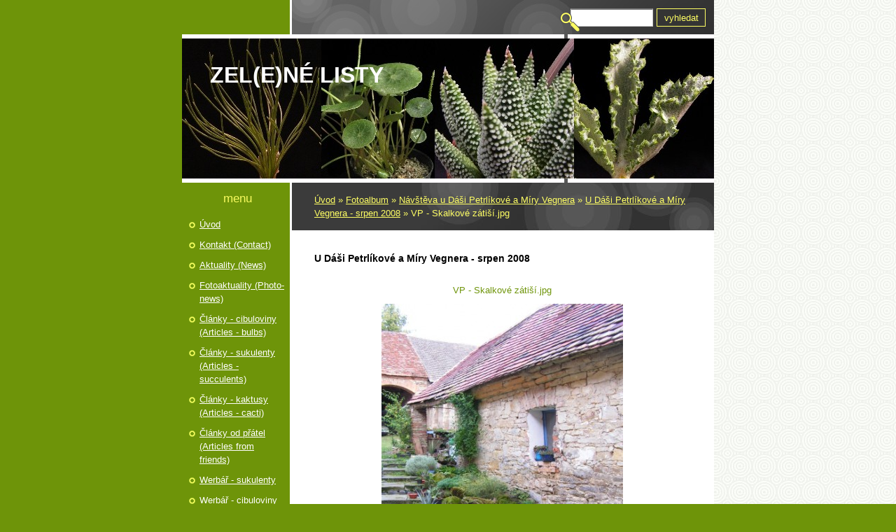

--- FILE ---
content_type: text/html; charset=UTF-8
request_url: https://www.zelenelisty.cz/fotoalbum/navsteva-u-dasi-petrlikove-a-miry-vegnera/u-dasi-petrlikove-a-miry-vegnera---srpen-2008/vp---skalkove-zatisi.jpg.html
body_size: 5373
content:
<?xml version="1.0" encoding="utf-8"?>
<!DOCTYPE html PUBLIC "-//W3C//DTD XHTML 1.0 Transitional//EN" "http://www.w3.org/TR/xhtml1/DTD/xhtml1-transitional.dtd">
<html lang="cs" xml:lang="cs" xmlns="http://www.w3.org/1999/xhtml" >

      <head>

        <meta http-equiv="content-type" content="text/html; charset=utf-8" />
        <meta name="description" content="Popularizační web o sukulentních rostlinách." />
        <meta name="keywords" content="sukulenty,cibuloviny,pěstování,kaudexy,sukulentní rostliny,Zelné listy,Zelené Listy" />
        <meta name="robots" content="all,follow" />
        <meta name="author" content="www.zelenelisty.cz" />
        <meta name="viewport" content="width=device-width, initial-scale=1.0">
        
        <title>
            ZEL(e)NÉ LISTY - Fotoalbum - Návštěva u Dáši Petrlíkové a Míry Vegnera - U Dáši Petrlíkové a Míry Vegnera - srpen 2008 - VP - Skalkové zátiší.jpg
        </title>
        <link rel="stylesheet" href="https://s3a.estranky.cz/css/d1000000114.css?nc=1226228511" type="text/css" /><style type="text/css">@media screen, projection {
	#header .inner_frame{  background: #7ba908 url('/img/ulogo.940595.jpeg') left top no-repeat; }
}</style>
<link rel="stylesheet" href="//code.jquery.com/ui/1.12.1/themes/base/jquery-ui.css">
<script src="//code.jquery.com/jquery-1.12.4.js"></script>
<script src="//code.jquery.com/ui/1.12.1/jquery-ui.js"></script>
<script type="text/javascript" src="https://s3c.estranky.cz/js/ui.js?nc=1" id="index_script" ></script>
			<script type="text/javascript">
				dataLayer = [{
					'subscription': 'true',
				}];
			</script>
			
    </head>
    <body class="">
        <!-- Wrapping the whole page, may have fixed or fluid width -->
        <div id="whole-page">

            

            <!-- Because of the matter of accessibility (text browsers,
            voice readers) we include a link leading to the page content and
            navigation } you'll probably want to hide them using display: none
            in your stylesheet -->

            <a href="#articles" class="accessibility-links">Jdi na obsah</a>
            <a href="#navigation" class="accessibility-links">Jdi na menu</a>

            <!-- We'll fill the document using horizontal rules thus separating
            the logical chunks of the document apart -->
            <hr />

            
            

			<!-- block for skyscraper and rectangle  -->
            <div id="sticky-box">
                <div id="sky-scraper-block">
                    
                    
                </div>
            </div>
            
            <!-- block for skyscraper and rectangle  -->

            <!-- Wrapping the document's visible part -->
            <div id="document">
                <div id="in-document">
                    <!-- Hamburger icon -->
                    <button type="button" class="menu-toggle" onclick="menuToggle()" id="menu-toggle">
                    	<span></span>
                    	<span></span>
                    	<span></span>
                    </button>

                    <!-- header -->
  <div id="header">
     <div class="inner_frame">
        <!-- This construction allows easy image replacement -->
        <h1 class="head-left">
  <a href="https://www.zelenelisty.cz/" title="ZEL(e)NÉ LISTY" style="color: FFFFFF;">ZEL(e)NÉ LISTY</a>
  <span title="ZEL(e)NÉ LISTY">
  </span>
</h1>
        <div id="header-decoration" class="decoration">
        </div>
     </div>
  </div>
<!-- /header -->


                    <!-- Possible clearing elements (more through the document) -->
                    <div id="clear1" class="clear">
                        &nbsp;
                    </div>
                    <hr />

                    <!-- body of the page -->
                    <div id="body">
                        
                        <!-- main page content -->
                        <div id="content">
                            <!-- Breadcrumb navigation -->
<div id="breadcrumb-nav">
  <a href="/">Úvod</a> &raquo; <a href="/fotoalbum/">Fotoalbum</a> &raquo; <a href="/fotoalbum/navsteva-u-dasi-petrlikove-a-miry-vegnera/">Návštěva u Dáši Petrlíkové a Míry Vegnera</a> &raquo; <a href="/fotoalbum/navsteva-u-dasi-petrlikove-a-miry-vegnera/u-dasi-petrlikove-a-miry-vegnera---srpen-2008/">U Dáši Petrlíkové a Míry Vegnera - srpen 2008</a> &raquo; <span>VP - Skalkové zátiší.jpg</span>
</div>
<hr />

                            
                            <script language="JavaScript" type="text/javascript">
  <!--
    index_setCookieData('index_curr_photo', 691);
  //-->
</script>

<div id="slide">
  <h2>U Dáši Petrlíkové a Míry Vegnera - srpen 2008</h2>
  <div id="click">
    <h3 id="photo_curr_title">VP - Skalkové zátiší.jpg</h3>
    <div class="slide-img">
      <a href="/fotoalbum/navsteva-u-dasi-petrlikove-a-miry-vegnera/u-dasi-petrlikove-a-miry-vegnera---srpen-2008/vp---sukulenty-a-skalnicky-2.jpg.html" class="previous-photo"  id="photo_prev_a" title="předchozí fotka"><span>&laquo;</span></a>  <!-- previous photo -->

      <a href="/fotoalbum/navsteva-u-dasi-petrlikove-a-miry-vegnera/u-dasi-petrlikove-a-miry-vegnera---srpen-2008/vp---skalkove-zatisi.jpg.-.html" class="actual-photo" onclick="return index_photo_open(this,'_fullsize');" id="photo_curr_a"><img src="/img/mid/691/vp---skalkove-zatisi.jpg" alt="" width="345" height="460"  id="photo_curr_img" /></a>   <!-- actual shown photo -->

      <a href="/fotoalbum/navsteva-u-dasi-petrlikove-a-miry-vegnera/u-dasi-petrlikove-a-miry-vegnera---srpen-2008/vp---opukova-skalka.jpg.html" class="next-photo"  id="photo_next_a" title="další fotka"><span>&raquo;</span></a>  <!-- next photo -->

      <br /> <!-- clear -->
    </div>
    <p id="photo_curr_comment">
      
    </p>
    
  </div>
  <!-- TODO: javascript -->
<script type="text/javascript">
  <!--
    var index_ss_type = "small";
    var index_ss_nexthref = "/fotoalbum/navsteva-u-dasi-petrlikove-a-miry-vegnera/u-dasi-petrlikove-a-miry-vegnera---srpen-2008/vp---opukova-skalka.jpg.html";
    var index_ss_firsthref = "/fotoalbum/navsteva-u-dasi-petrlikove-a-miry-vegnera/u-dasi-petrlikove-a-miry-vegnera---srpen-2008/vp---nadvori-s-rostlinami-1.jpg.html";
    index_ss_init ();
  //-->
</script>

  <div class="slidenav">
    <div class="back" id="photo_prev_div">
      <a href="/fotoalbum/navsteva-u-dasi-petrlikove-a-miry-vegnera/u-dasi-petrlikove-a-miry-vegnera---srpen-2008/vp---sukulenty-a-skalnicky-2.jpg.html" id="photo_ns_prev_a">&larr; Předchozí</a>

    </div>
    <div class="forward" id="photo_next_div">
      <a href="/fotoalbum/navsteva-u-dasi-petrlikove-a-miry-vegnera/u-dasi-petrlikove-a-miry-vegnera---srpen-2008/vp---opukova-skalka.jpg.html" id="photo_ns_next_a">Další &rarr;</a>

    </div>
    <a href="/fotoalbum/navsteva-u-dasi-petrlikove-a-miry-vegnera/u-dasi-petrlikove-a-miry-vegnera---srpen-2008/">Zpět do složky</a>
    <br />
  </div>
  <div id="timenav">Automatické procházení:&nbsp;<a href="javascript: index_ss_start(3)">3</a>&nbsp;|&nbsp;<a href="javascript: index_ss_start(4)">4</a>&nbsp;|&nbsp;<a href="javascript: index_ss_start(5)">5</a>&nbsp;|&nbsp;<a href="javascript: index_ss_start(6)">6</a>&nbsp;|&nbsp;<a href="javascript: index_ss_start(7)">7</a>&nbsp;(čas ve vteřinách)</div>
<script type="text/javascript">
  <!--
    var index_ss_textpause = 'Automatické procházení:&nbsp;<a href="javascript: index_ss_pause()">pozastavit</a>';
    var index_ss_textcontinue = 'Automatické procházení:&nbsp;<a href="javascript: index_ss_continue()">pokračovat</a>';
    var index_ss_textalert = 'Je zobrazena poslední fotografie. Budete pokračovat od první.';
  //-->
</script>

  <script type="text/javascript">
    <!--
      index_photo_init ();
    //-->
  </script>
</div>

                        </div>
                        <!-- /main page content -->

                        <div id="nav-column">
                            <!-- Such navigation allows both horizontal and vertical rendering -->
<div id="navigation">
    <div class="inner_frame">
        <h2>Menu
            <span id="nav-decoration" class="decoration"></span>
        </h2>
        <nav>
            <menu class="menu-type-standard">
                <li class="">
  <a href="/">Úvod</a>
     
</li>
<li class="">
  <a href="/clanky/kontakt-_contact_.html">Kontakt (Contact)</a>
     
</li>
<li class="">
  <a href="/clanky/aktuality-_news_/">Aktuality (News)</a>
     
</li>
<li class="">
  <a href="/clanky/fotoaktuality-_photo-news__.html">Fotoaktuality (Photo-news)</a>
     
</li>
<li class="">
  <a href="/clanky/clanky---cibuloviny-_articles---bulbs_/">Články - cibuloviny (Articles - bulbs)</a>
     
</li>
<li class="">
  <a href="/clanky/clanky---sukulenty-_articles---succulents_/">Články - sukulenty (Articles - succulents)</a>
     
</li>
<li class="">
  <a href="/clanky/clanky---kaktusy-_articles---cacti_/">Články - kaktusy (Articles - cacti)</a>
     
</li>
<li class="">
  <a href="/clanky/clanky-od-pratel-_articles-from-friends_/">Články od přátel (Articles from friends)</a>
     
</li>
<li class="">
  <a href="/clanky/werbar---sukulenty/">Werbář - sukulenty</a>
     
</li>
<li class="">
  <a href="/clanky/werbar---cibuloviny/">Werbář - cibuloviny</a>
     
</li>
<li class="">
  <a href="/clanky/werbar---kaktusy-_web-herbarium---cacti_/">Werbář - kaktusy (Web herbarium - cacti)</a>
     
</li>
<li class="">
  <a href="/clanky/werbar---mrazuvzdorne-_web-herbarium---frost-hardy-succulents_/">Werbář - mrazuvzdorné (Web herbarium - frost-hardy succulents)</a>
     
</li>
<li class="">
  <a href="/clanky/werbar---tilandsie-_web-herbarium---tillandsia_/">Werbář - tilandsie (Web herbarium - Tillandsia)</a>
     
</li>
<li class="">
  <a href="/clanky/navstevy-sukulentnich-sbirek-_visits-of-succulent-collections_/">Návštěvy sukulentních sbírek (Visits of succulent collections)</a>
     
</li>
<li class="">
  <a href="/clanky/recenze-knih-a-webu-o-rostlinach-_reviews-of-books_webpages_-/">Recenze knih a webů o rostlinách (Reviews of books,webpages)</a>
     
</li>
<li class="">
  <a href="/clanky/botanicke-tahaky-_botanical-cribs_/">Botanické taháky (Botanical cribs)</a>
     
</li>
<li class="">
  <a href="/clanky/fejetony-a-uvahy-_short-essaies-and-thoughts-_/">Fejetony a úvahy (Short essaies and thoughts )</a>
     
</li>
<li class="">
  <a href="/clanky/jak-_ne_postavit-sklenik-_how-_not_-to-build-greenhouse_/">Jak (ne)postavit skleník (How (not) to build greenhouse)</a>
     
</li>
<li class="">
  <a href="/clanky/jak-na-to-_how-to-do-it_/">Jak na to (How to do it)</a>
     
</li>
<li class="">
  <a href="/clanky/chrostalovo-slopek-_chrostals-paragraph_/">Chróstalovo slópek (Chrostals paragraph)</a>
     
</li>
<li class="">
  <a href="/fotoalbum/">Fotoalbum</a>
     
</li>
<li class="">
  <a href="/clanky/seznamek-seminkovy-_index-of-seeds_/">Seznámek semínkový (Index of seeds)</a>
     
</li>
<li class="">
  <a href="/clanky/rejstrikah.html">Rejstřík A-H - Index A-H</a>
     
</li>
<li class="">
  <a href="/clanky/seznamiz.html">Rejstřík I -Z - Index I -Z</a>
     
</li>
<li class="">
  <a href="/clanky/dalsi-odkazy.html">Další odkazy</a>
     
</li>
<li class="">
  <a href="/clanky/hadej-a-porad--guess-and-consult-/">Hádej a poraď (Guess and consult)</a>
     
</li>

            </menu>
        </nav>
        <div id="clear6" class="clear">
          &nbsp;
        </div>
    </div>
</div>
<!-- menu ending -->


                            <div id="clear2" class="clear">
                                &nbsp;
                            </div>
                            <hr />

                            <!-- Side column left/right -->
                            <div class="column">

                                <!-- Inner column -->
                                <div class="inner_frame inner-column">
                                    <!-- Portrait -->
  <div id="portrait" class="section">
    <h2>Portrét
      <span id="nav-portrait" class="portrait">
      </span></h2>
    <div class="inner_frame">
      <a href="/">
        <img src="/img/portrait.1.1292758225.jpeg" width="125" height="156" alt="Portrét" /></a>
    </div>
  </div>
<!-- /Portrait -->
<hr />

                                    
                                    
                                    
                                    
                                    
                                    
                                    
                                    
                                    
                                    
                                    <!-- Own code -->
  <div class="section own-code-nav">
    <h2>Toplist
      <span class="decoration own-code-nav">
      </span></h2>
    <div class="inner_frame">
      <center><a href="http://www.toplist.cz/stat/375696"><script language="JavaScript" type="text/javascript">
                      <!--
                        document.write ('<img src="http://toplist.cz/count.asp?id=375696&logo=mc&http='+escape(document.referrer)+'&wi='+escape(window.screen.width)+'&he='+escape(window.screen.height)+'&cd='+escape(window.screen.colorDepth)+'&t='+escape(document.title)+'" width="88" height="60" border=0 alt="TOPlist" />');
                      //--></script><noscript><img src="http://toplist.cz/count.asp?id=375696&logo=mc" border="0" alt="TOPlist" width="88" height="60" /></noscript></a></center>                                                                          
    </div>
  </div>
<!-- /Own code -->
<hr />

                                    
                                    <!-- Favorite links -->
  <div id="links" class="section">
    <h2>Oblíbené odkazy
        <span id="links-decoration" class="decoration">
        </span></h2>
    <div class="inner_frame">
      <ul>
        <li class="first ">
  <a href="http://radusa.estranky.cz" title="Partnerská fotogalerie (partnership photogallery)">
  Radusa - Fotogalerie</a></li><li class="">
  <a href="http://www.kkplzen.eu/" title="">
  Klub kaktusářů Plzeň</a></li><li class="">
  <a href="http://www.cact.cz/noviny/" title="Speciální internetové noviny o kaktusech a sukulentech">
  Chrudimské noviny</a></li><li class="last ">
  <a href="http://www.sukulenty-sps.cz" title="Nové stránky sdružení sukulentářů">
  Sekce pěstitelů sukulentů</a></li>
      </ul>
    </div>
  </div>
<!-- /Favorite links -->
<hr />

                                    <!-- Search -->
  <div id="search" class="section">
    <h2>Vyhledávání
      <span id="search-decoration" class="decoration">
      </span></h2>
    <div class="inner_frame">
      <form action="https://katalog.estranky.cz/" method="post">
        <fieldset>
          <input type="hidden" id="uid" name="uid" value="145200" />
          <input name="key" id="key" />
          <br />
          <span class="clButton">
            <input type="submit" id="sendsearch" value="Vyhledat" />
          </span>
        </fieldset>
      </form>
    </div>
  </div>
<!-- /Search -->
<hr />

                                    
                                    
                                    
                                </div>
                                <!-- /Inner column -->

                                <div id="clear4" class="clear">
                                    &nbsp;
                                </div>

                            </div>
                            <!-- konci first column -->
                        </div>

                        <div id="clear3" class="clear">
                            &nbsp;
                        </div>
                        <hr />

                        <div id="decoration1" class="decoration">
                        </div>
                        <div id="decoration2" class="decoration">
                        </div>
                        <!-- /Meant for additional graphics inside the body of the page -->
                    </div>
                    <!-- /body -->

                    <div id="clear5" class="clear">
                        &nbsp;
                    </div>
                    <hr />

                                    <!-- Footer -->
                <div id="footer">
                    <div class="inner_frame">
                        <p>
                            &copy; 2025 eStránky.cz <span class="hide">|</span> <a class="promolink promolink-paid" href="//www.estranky.cz/" title="Tvorba webových stránek zdarma, jednoduše a do 5 minut."><strong>Tvorba webových stránek</strong></a> 
                            
                            
                            
                            
                            
                            
                        </p>
                        
                        
                    </div>
                </div>
                <!-- /Footer -->


                    <div id="clear7" class="clear">
                        &nbsp;
                    </div>

                    <div id="decoration3" class="decoration">
                    </div>
                    <div id="decoration4" class="decoration">
                    </div>
                    <!-- /Meant for additional graphics inside the document -->

                </div>
            </div>

            <div id="decoration5" class="decoration">
            </div>
            <div id="decoration6" class="decoration">
            </div>
            <!-- /Meant for additional graphics inside the page -->

            
            <!-- block for board position-->

        </div>
        <!-- NO GEMIUS -->
    </body>
</html>

--- FILE ---
content_type: text/css
request_url: https://s3a.estranky.cz/css/d1000000114.css?nc=1226228511
body_size: 16140
content:
@font-face{font-family:'Open Sans Regular';src:url('/img/g/fonts/opensans-regular.eot');src:url('/img/g/fonts/opensans-regular.eot?#iefix') format('embedded-opentype'),
url('/img/g/fonts/opensans-regular.woff') format('woff'),
url('/img/g/fonts/opensans-regular.ttf') format('truetype');font-weight:normal;font-style:normal}@font-face{font-family:'Open Sans SemiBold';src:url('/img/g/fonts/opensans-semibold.eot');src:url('/img/g/fonts/opensans-semibold.eot?#iefix') format('embedded-opentype'),
url('/img/g/fonts/opensans-semibold.woff') format('woff'),
url('/img/g/fonts/opensans-semibold.ttf') format('truetype');font-weight:normal;font-style:normal}a{outline:none}a
img{outline:none}menu.menu-type-none li, menu.menu-type-onclick li, menu.menu-type-standard
li{overflow:hidden !important}* html menu.menu-type-none li a, * html menu.menu-type-onclick li a, * html menu.menu-type-standard li
a{overflow:hidden !important}#portrait
h2{position:absolute;left:0;top: -9999px}#portrait a
img{max-width:125px;height:auto}#languages .inner_frame
img{height:16px;width:auto}#articles
h3.section_sub_title{display:none}div.editor-area{min-height:1px;padding-right:1px;=padding-right: 2px}div.editor-area:after{content:".";display:block;height:0;clear:both;visibility:hidden}.article{overflow:hidden}#contact-nav
address{font-style:normal}#mail-list
fieldset{border:none}#content div.gmnoprint
div{color:#222}#rss-channels
h3{margin:1em
0.3em 0}#content img.left-float{float:left;margin:3px
10px 2px 2px}#content img.right-float{float:right;margin:3px
2px 2px 10px}#content
h1{line-height:auto;height:auto;width:auto;top:0;left:0;position:static}#footer span.hide, #footer
a.promolink{position:absolute;left: -9999px;top:0px}#footer a.promolink-free, #footer a.promolink-paid{background:url('/img/u/footer/promolink-free.png') no-repeat 0 100%;display:inline;font-size:17px;left:0;top:0;line-height:17px;height:17px;padding:0
5px 0 18px;overflow:hidden;position:relative !important;zoom:1}#footer a.promolink-paid{background:url('/img/u/footer/promolink-paid.png') no-repeat 30% 80%;font-size:8px;line-height:8px;height:8px;padding:0
5px 0 9px}#footer a.promolink
strong{position:absolute;left:0;top: -9999px;text-indent: -9999px}#footer
span.updated{white-space:nowrap}* html #footer
a.promolink{position:absolute !important}*:first-child+html #footer a.promolink-free{padding-right:2px !important;position:relative !important;top:2px}*:first-child+html #footer a.promolink-paid{padding-right:1px}#fb_userpage_comments{padding:15px
0}#fb_userpage_comments, #fb_userpage_comments iframe, #fb_userpage_activity, #fb_userpage_activity iframe, .fb_iframe_widget, .fb_iframe_widget span, .fb_iframe_widget span iframe[style]{width:100% !important}*:first-child+html .fb_iframe_widget
iframe{width:100% !important}* html .fb_iframe_widget
iframe{width:100% !important}#fb-activity-feed
.inner_frame{overflow:hidden}#smLightbox_container
.fb_edge_widget_with_comment{background:transparent !important;width:auto}#smLightbox_container
.fb_like_likebox{width:100%}#fb_likebox_width
iframe{background:white}div#fblikesend.facebook-send-empty{padding-bottom:225px}.list-of-pages
.numbers{padding:0
50px}.slide.img.width{position:relative;margin:0
auto;text-align:center}.slide-img
img{position:relative;z-index:400;max-width:100%;height:auto}.slide-img a.previous-photo, .slide-img a.next-photo{background:transparent !important;background-image:url([data-uri]) !important;cursor:pointer;position:absolute;top:0;height:100%;width:45px;overflow:hidden;padding:0;z-index:500}.slide-img a.previous-photo{left:10px}.slide-img a.next-photo{right:10px}.slide-img a.previous-photo span, .slide-img a.next-photo
span{cursor:pointer;display:block;position:absolute;top:45%;width:26px;height:26px;text-indent: -9999px;z-index:501}.slide-img a.previous-photo:hover
span{background:url('/img/g/index/ico/mini-lightbox-left.png') no-repeat 0 0;left:0}.slide-img a.next-photo:hover
span{background:url('/img/g/index/ico/mini-lightbox-right.png') no-repeat 0 0;right:0}* html .slide-img a.previous-photo:hover
span{background:url('/img/g/index/ico/mini-lightbox-left-ie.gif') no-repeat 0 0}* html .slide-img a.next-photo:hover
span{background:url('/img/g/index/ico/mini-lightbox-right-ie.gif') no-repeat 0 0}div.ie8-slices-photo{border:none}div.ie8-slices-photo
img{border:none}div.ie8-slices-photo
a{border:none}.column form
input{font-size:100%}#ajax-container_filter{background:Black;z-index:33000;position:absolute;left:0px;khtml-opacity:0.8;filter:alpha(opacity=80);-moz-opacity:0.80;opacity:0.80}#ajax-container_preview{position:absolute;z-index:32000}#ajax-container_dialog{background:White;position:absolute;z-index:33500}#ajax-container_preview{background:White}#ajax-container_preview_bq{background:url('/img/g/index/ico/preview_load.gif') no-repeat 50% 50%;margin:0}#ajax-onkeyarea{position:absolute;width:1px;height:1px;top:50px;left:50px}#ajax-container_dialog
*{border:none;margin:0;padding:0;list-style:none}#ajax-container_dialog{background:#F1F1F1;border:1px
solid #666;margin:0;padding:5px
10px;color:Black;font-family:"Trebuchet MS","Geneva CE",lucida,sans-serif;font-size:medium}#ajax-container_dialog .photo-ajax{font-size:75%;position:relative}* html #ajax-container_dialog .photo-ajax{font-size:65%}#ajax-container_dialog .photo-holder{text-align:center}#ajax-container_dialog
a{color:#555;cursor:pointer;text-decoration:underline}#ajax-container_dialog a:hover{color:Black}#ajax-container_dialog
h3{background:#F1F1F1;font-family:"Trebuchet MS","Geneva CE",lucida,sans-serif;font-size:100%;font-style:normal;overflow:hidden;line-height:17px;margin:0
115px;padding:0
0 2px 0;text-align:center}* html #ajax-container_dialog
h3{height:1%}#ajax-container_dialog .photo-holder
div{color:#555;font-size:12px;position:absolute;top: -2px;left:0;z-index:34500}#ajax-dialog-ss-a{background:url('/img/g/index/ico/slideshow.gif') no-repeat 0 -30%;padding-left:13px}#ajax-dialog-ss-a.pause{background:url('/img/g/index/ico/slideshow.gif') no-repeat 0 125%}#ajax-container_dialog .photo-holder div
span{color:#CCC;padding:0
3px}#ajax-container_dialog .photo-holder div
em{font-style:normal;font-size:91.7%}#ajax-dialog-film{padding:5px
0;height:100px}#ajax-dialog-film
a{margin:0
5px 0 0}#ajax-dialog-ss-select{position:absolute;z-index:37000;overflow:hidden;width:150px;text-align:center;display:none;background:#F1F1F1}#ajax-dialog-film{position:absolute;z-index:37000;overflow:hidden;width:100%;white-space:nowrap;display:none;background:#F1F1F1}#ajax-container_dialog
p{position:absolute;right: -1px;top: -2px;z-index:34000}#ajax-container_dialog p
a{background:url('/img/g/index/ico/close.gif') no-repeat 100% 65%;font-size:12px;margin:0;padding:0;padding-right:15px}* html #ajax-container_dialog
p{right:10px}#ajax-container_dialog
blockquote{background:White;display:block;margin:3px
0 5px 0;padding:0;text-align:center;position:relative;z-index:35000}#ajax-container_dialog blockquote object, #ajax-container_dialog blockquote
embed{outline:none;border:none}#ajax-container_dialog p.previous, #ajax-container_dialog
p.next{text-indent: -1000em}#ajax-container_dialog p.previous a, #ajax-container_dialog p.next
a{background:none;padding:0}#ajax-container_dialog p.previous a, #ajax-container_dialog p.previous a span, #ajax-container_dialog p.next a, #ajax-container_dialog p.next a
span{cursor:pointer;display:block;float:left;height:100%;width:50px;position:relative;z-index:36000}#ajax-container_dialog p.previous a span, #ajax-container_dialog p.next a
span{position:absolute;top:0;left:0}#ajax-container_dialog p.previous, #ajax-container_dialog
p.next{width:50px;top:18px;z-index:36000}#ajax-container_dialog
p.previous{left:0}#ajax-container_dialog
p.next{right:0}#ajax-container_dialog p.previous a
span{background:transparent url('/img/g/index/ico/previous.gif') no-repeat 0 50%}#ajax-container_dialog p.next a
span{background:transparent url('/img/g/index/ico/next.gif') no-repeat 0 50%}#ajax-container_dialog p.previous a:hover span, #ajax-container_dialog p.next a:hover
span{background-position: -50px 50%}#ajax-container_dialog p#ajax-dialog-comment{font-size:12px;position:static;overflow:hidden;padding-top:3px;text-align:center;width:100%}#ajax-container_dialog
table{border-collapse:collapse;background:#F1F1F1;font-size:100%;margin:5px
auto}#ajax-container_dialog table th, #ajax-container_dialog table
td{color:#666;padding:0.4em 0.3em 0.2em 0.2em;vertical-align:top}#ajax-container_dialog table
th{font-weight:normal;text-align:right}#ajax-container_dialog table
td{text-align:left}#ajax-container_dialog table td
a{color:#444}#ajax-container_dialog table td
strong{color:#444;font-weight:normal}#ajax-container_dialog table td
input{background:White;border:1px
solid #CCC;color:#555;font-size:100%;padding:1px
3px 2px 3px;width:290px;max-width:350px}#ajax-container_dialog table td input:focus{border:1px
solid #666}div.eu-cookies{height:120px;width:551px;position:fixed;bottom:120px;padding:31px
58px 31px 20px;z-index:10000;font-size:14px;line-height:20px;background-color:#f2efe6;color:#5c5c5c;left: -514px;transition:left 0.3s linear;transition-delay:0.1s;font-family:"Open Sans",Arial,Calibri,sans-serif;text-align:left;-webkit-box-sizing:border-box;-moz-box-sizing:border-box;box-sizing:border-box}div.eu-cookies:hover{left:0}div.eu-cookies>div{width:37px;height:120px;background-image:url(/img/g/index/cookie.png);position:absolute;top:0;right:0;overflow:hidden;text-indent: -9999px}div.eu-cookies
a{color:black;text-decoration:underline}div.eu-cookies
a.close{position:absolute;top:3px;right:43px;font-size:22px;color:#000;text-decoration:none}*:first-child+html div.eu-cookies{height:58px;left: -592px}*:first-child+html div.eu-cookies:hover{left:0}body.locked
*{margin:0;padding:0}body.locked{background:url('/img/u/guide/background.png') repeat scroll center top #f3f4f5 !important;color:#5c5c5c;font-family:'Open Sans',sans-serif!important;text-align:center;font-size:0.875em}body.locked img, body.locked table, body.locked
fieldset{border:0}body.locked
hr{display:none}body.locked
acronym{border:none;font-weight:bold;color:#444}body.locked
p{padding:0.2em 0 1em 0;line-height:115%}body.locked
strong{color:#f27e28}body.locked
.space{padding-top:1.5em;padding-bottom:0}body.locked
.clear{clear:both;height:0!important;line-height:0px;font-size:0;width:auto!important;background:none;display:block}body.locked
a{color:#757575}body.locked a:hover{color:#000}body.locked a:visited{color:#999}body.locked a:visited:hover{color:#000}body.locked
#all{margin:5em
auto 0;width:690px;border:1px
solid #EEE;background:white;border-radius:10px;padding:20px
30px;box-sizing:border-box;box-shadow:0 20px 16px -15px rgba(0, 0, 0, 0.57)}body.locked
h1{font-size:30px;font-weight:normal;color:#FFF;padding:14px
0 15px;text-align:center;background:#F27E28;border-radius:5px;box-shadow:0 20px 16px -15px rgba(0, 0, 0, 0.57)}body.locked
#content{padding:1em
0;font-size:14px;width:100%;text-align:center}body.locked #content
.in{text-align:left;margin:0
auto;padding:1em}body.locked #content
span{color:#999}body.locked #content
span.message{margin-top:5px}body.locked #content span.message
span{background:#f2e4da;border:1px
solid #ebcbb5;border-radius:2px;-moz-border-radius:2px;-webkit-border-radius:2px;color:#2a2a2a;display:block;margin:10px
0 0 0;padding:13px
9px 11px 9px;text-align:center}body.locked
input{margin:0
9px;font-size:100%;padding-left:2px}body.locked #footer
a{float:right;margin-top:1em;cursor:pointer}body.locked #footer a, body.locked #footer a
span{background:url('/img/g/logo-estranky-mini_v2.gif') no-repeat center, #FFF;position:relative;width:142px;height:32px;display:block;overflow:hidden;padding:10px;border-radius:0 0 20px 20px;box-shadow:0 20px 16px -15px rgba(0, 0, 0, 0.57)}body.locked #footer a
span{position:absolute;top:0;left:0}body.locked #content
.in{padding-left:140px}body.locked #content
.in{background:url('/img/g/lock_v2.gif') no-repeat 24px 50%}body.locked #content .in
p{color:#999;margin:0.3em 0 0 0;padding-right:138px}body.locked #content .in
form{padding-bottom:0.5em}body.locked #content
h2{font-family:'Open Sans Regular';font-size:24px;font-weight:normal}body.locked #content h2
strong{font-weight:normal;font-family:'Open Sans Semibold'}body.locked #content
th{text-align:left;font-weight:normal;padding-left:0}body.locked #content
table{margin:10px
0 5px -2px}body.locked #content th, body.locked #content
td{vertical-align:middle}body.locked input:focus{outline:none}body.locked input[type="text"], body.locked input[type="password"]{border:1px
solid #DACA9C;height:30px;padding-top:2px;padding-bottom:2px;padding-right:4px;-webkit-box-sizing:border-box;-moz-box-sizing:border-box;box-sizing:border-box}body.locked input[type="text"]:focus, body.locked input[type="password"]:focus{border-color:#D3AC3E}body.locked input[type="password"].incorrect{border-color:#E74C3C !important;border-color:rgba(231, 76, 60, 0.5) !important}@media all and (-webkit-min-device-pixel-ratio:10000), not all and (-webkit-min-device-pixel-ratio:0){body.locked input.button:focus, body.locked input.button:active{outline:none !important}}body.locked input[type="button"], body.locked input[type="submit"]{background:#F27E28;display:block;padding:10px
25px;border-radius:20px;text-align:center;color:white;transition: .2s all linear;border:0;cursor:pointer;-webkit-appearance:none;-moz-appearance:none;appearance:none;-webkit-box-shadow:none;box-shadow:none;position:relative;left:10px;margin:0}body.locked input[type="button"]:hover, body.locked input[type="submit"]:hover, body.locked input[type="button"]:focus, body.locked input[type="submit"]:focus{text-decoration:none;background:#DE6C1A}body.locked input[type="button"]:active, body.locked input[type="submit"]:active{background:#D7640F}body.locked input[type="button"]:focus, body.locked input[type="submit"]:focus, body.locked input[type="button"]:active, body.locked input[type="submit"]:active{outline:none}* html body.locked
input.button{border:0;cursor:pointer;display:inline-block;color:White;padding:0;outline:none;text-decoration:none;vertical-align:middle}*:first-child+html body.locked input[type="button"], *:first-child+html body.locked input[type="submit"]{border:0;border-width:0;font-weight:bold;color:White;outline:none;padding:0}.browser-ie8 input[type="text"], .browser-ie8 input[type="password"]{padding-top:1px !important}.browser-ie8 input[type="button"], .browser-ie8 input[type="submit"]{cursor:pointer;display:inline-block;box-sizing:content-box}button::-moz-focus-inner,input[type="reset"]::-moz-focus-inner,input[type="button"]::-moz-focus-inner,input[type="submit"]::-moz-focus-inner,input[type="file"]>input[type="button"]::-moz-focus-inner{border:none}#mess-text.message{clear:both;text-align:center !important}#mess-ahead .inner_frame table, #mess-board .inner_frame table, #mess-text .inner_frame
table{width:100%}#mess-text1,#mess-text2{text-align:left !important;overflow:hidden;clear:both}#mess-text1 .mess-title, #mess-text2 .mess-title{float:right}#mess-text1:after,#mess-text2:after{content:".";display:block;height:0;clear:both;visibility:hidden;font-size:0}#mess-text1 + #mess-text2
span{display:none}.message iframe, #mess-ahead div.inner_frame
div{margin:0
auto}* html #mess-ahead .inner_frame table, * html #mess-board .inner_frame table, * html #mess-lrect .inner_frame
table{text-align:center}* html #mess-text1, * html #mess-text2{height:1%}#smLightbox_container
*{margin:0;padding:0}#smLightbox_container, #smLightbox_container .loading-info, #smLightbox_viewerPreviewImage, #smLightbox_viewerCanvas, #smLightbox_viewerImageContainer, #smLightbox_container a.button, #smLightbox_ssSelect, #smLightbox_container a.resize, #smLightbox_film, #smLightbox_film a, #smLightbox_navigator, #smLightbox_navigatorCurr, #smLightbox_preload, #smLightbox_panel, #smLightbox_panel div.panel-info,#smLightbox_panel,#smLightbox_panelPin,#smLightbox_panelHelp{position:absolute}#smLightbox_container{font-family:"Trebuchet MS","Geneva CE",lucida,sans-serif;font-size:12px}#smLightbox_container .loading-info{background:url('/img/g/lightbox/lightbox.png') no-repeat -55px -323px;height:44px;width:89px}#smLightbox_container .loading-info
div{background:url('/img/g/lightbox/slide-load.gif') no-repeat 50% 50%;color:#999;text-align:center;text-indent: -9999px;height:44px;width:89px}* html #smLightbox_container .loading-info{background:none}#smLightbox_title{color:#DDD;font-size:18px;line-height:18px;font-weight:normal;position:absolute}#smLightbox_description{color:#ABABAB;font-size:11px;line-height:13px;padding-top:5px;position:absolute;text-align:center;width:100%;max-width:750px}#smLightbox_viewerImageContainer{border:2px
solid #666;overflow:hidden}#smLightbox_viewerImageContainer.drag{border:2px
solid White}#smLightbox_viewerPreviewImage,#smLightbox_viewerCanvas{left:0;top:0}#smLightbox_container
a.button{color:#F5F5F5;font-size:11px;padding-right:26px}* html #smLightbox_container
a.button{width:70px}#smLightbox_container a.button, #smLightbox_container a.button
span{background:url('/img/g/lightbox/lightbox.png') no-repeat 100% -55px;cursor:pointer;display:block;height:27px}* html #smLightbox_container a.button, * html #smLightbox_container a.button
span{background-image:url('/img/g/lightbox/lightbox.gif')}#smLightbox_container a.button
span{background-position:0 0;padding-left:15px;padding-right:11px;position:relative;white-space:nowrap;line-height:25px;text-shadow:1px 1px 0 #333}#smLightbox_container a.button:hover, #smLightbox_container a.button:focus, #smLightbox_container a#smLightbox_slideshow.hover:hover, #smLightbox_container
a#smLightbox_slideshow.hover{background-position:100% -83px;color:White;text-decoration:none}#smLightbox_container a.button:hover span, #smLightbox_container a.button:focus span, #smLightbox_container a#smLightbox_slideshow.hover:hover span, #smLightbox_container a#smLightbox_slideshow.hover
span{background-position:0 -27px}#smLightbox_container
a#smLightbox_close{background-position:100% -167px}#smLightbox_container a#smLightbox_close:hover, #smLightbox_container a#smLightbox_close:focus{background-position:100% -195px}#smLightbox_container
a#smLightbox_slideshow.active{background-position:100% -111px}#smLightbox_container a#smLightbox_slideshow.active:hover, #smLightbox_container a#smLightbox_slideshow.active:focus{background-position:100% -139px}#smLightbox_container
a#smLightbox_slideshow{min-width:110px}* html #smLightbox_container
a#smLightbox_slideshow{width:110px}#smLightbox_prev,#smLightbox_next{text-indent: -9999px}#smLightbox_prev, #smLightbox_next, #smLightbox_prev span, #smLightbox_next
span{cursor:pointer;display:block;position:absolute}#smLightbox_prev span, #smLightbox_next
span{background:url('/img/g/lightbox/lightbox.png') no-repeat 0 -122px;height:28px;width:28px}* html #smLightbox_prev span, * html #smLightbox_next
span{background-image:url('/img/g/lightbox/lightbox.gif')}#smLightbox_next
span{left:15px}#smLightbox_next:hover
span{background-position:0 -150px}#smLightbox_prev
span{background-position:0 -206px;right:15px}#smLightbox_prev:hover
span{background-position:0 -234px}#smLightbox_next span.last, #smLightbox_next:hover
span.last{background-position:0 -178px}#smLightbox_prev span.last, #smLightbox_prev:hover
span.last{background-position:0 -262px}#smLightbox_prev.resize span, #smLightbox_next.resize
span{height:10px;width:15px;top:2px !important}#smLightbox_next.resize span, #smLightbox_next.resize span.last, #smLightbox_next.resize:hover
span.last{background-position: -32px -214px;left:15px}#smLightbox_next.resize:hover
span{background-position: -32px -232px}#smLightbox_prev.resize span, #smLightbox_prev.resize span.last, #smLightbox_prev.resize:hover
span.last{background-position: -32px -175px}#smLightbox_prev.resize:hover
span{background-position: -32px -193px}#smLightbox_next.resize span.last, #smLightbox_next.resize:hover span.last, #smLightbox_prev.resize span.last, #smLightbox_prev.resize:hover
span.last{filter:gray() alpha(opacity=50);opacity:0.50;-moz-opacity:0.5;-khtml-opacity:0.5;cursor:default}#smLightbox_ssSelect{background:url('/img/g/lightbox/lightbox.png') no-repeat 100% -449px;color:#444;display:block;font-size:8px;height:42px}#smLightbox_ssSelect
div{background:url('/img/g/lightbox/lightbox.png') no-repeat 0 -407px;height:32px;padding:10px
0 0 12px;margin-right:10px;text-align:left}* html
#smLightbox_ssSelect{background-image:url('/img/g/lightbox/lightbox.gif')}* html #smLightbox_ssSelect
div{background-image:url('/img/g/lightbox/lightbox.gif');height:42px}#smLightbox_ssSelect
a{color:#CCC;font-size:11px;padding:0
4px}#smLightbox_ssSelect a:hover, #smLightbox_ssSelect a:focus{color:White;text-decoration:none}@media all and (-webkit-min-device-pixel-ratio:10000),
not all and (-webkit-min-device-pixel-ratio:0){#smLightbox_ssSelect
a{padding:0
3px}}#smLightbox_sscd{position:absolute;text-align:center}#smLightbox_sscd
div{position:absolute;height:3px;left:0;top:5px}#smLightbox_sscd.loading
div{background:#FF5400}#smLightbox_sscd.loaded
div{background:#CCC}#smLightbox_sscd.loaded
span{display:none}#smLightbox_preload.loaded
span{display:none}#smLightbox_preload.loading
span{color:#999;display:block;font-size:11px;background:url('/img/g/lightbox/slide-load.gif') no-repeat 50% 100%;height:25px}#smLightbox_container
div.resize{position:absolute}#smLightbox_container div.resize
a{color:#999;display:block;padding:2px
12px}* html #smLightbox_container div.resize
a{width:40px}#smLightbox_container div.resize
a.active{background-color:#151515;background-color:rgba(21, 21, 21, 0.7);=background-color: #151515;color:#999;display:block;font-size:11px;-moz-border-radius-topleft:8px;-webkit-border-top-left-radius:8px;border-top-left-radius:8px}#smLightbox_container div.resize a:hover{background-color:Black;background-color:rgba(0, 0, 0, 0.9);=background-color: Black;color:White}#smLightbox_container div.resize a
span{background:url('/img/g/lightbox/lightbox.png') no-repeat -32px -59px;display:block;line-height:25px;padding:0
0 0 25px}* html #smLightbox_container div.resize a
span{background-image:url('/img/g/lightbox/lightbox.gif')}#smLightbox_container div.resize a:hover
span{background-position: -31px -111px}#smLightbox_container div.resize a.reduce
span{background-position: -32px -86px}#smLightbox_container div.resize a.reduce:hover
span{background-position: -31px -138px}#smLightbox_container div.resize a.passive
span{text-indent: -9999px;padding-right:0}#smLightbox_container div.resize
a.passive{padding-right:0}#smLightbox_container div.resize
a.active{-webkit-transition:none;-o-transition:none;transition:none}#smLightbox_container div.resize a.active
span{text-indent:0}#smLightbox_navigator{border:1px
solid White}#smLightbox_navigatorCurr{border:1px
solid #FF5400}#smLightbox_film
a{display:block;padding-top:7px}#smLightbox_film a
img{border:1px
solid #111}#smLightbox_film a:hover
img{border-color:#999}#smLightbox_film a.passive
img{-webkit-transition:opacity 0.4s linear;-o-transition:opacity 0.4s linear;transition:opacity 0.4s linear}#smLightbox_film a.passive:hover
img{opacity:1}#smLightbox_film
a.active{background:url('/img/g/lightbox/lightbox.png') no-repeat 50% -87px}#smLightbox_film a.active:hover{background-position:50% -253px}* html #smLightbox_film
a.active{background-image:url('/img/g/lightbox/lightbox.gif')}#smLightbox_film a.active
img{border-color:#999}#smLightbox_film a.active:hover
img{border-color:#CCC}#smLightbox_panel{font-size:11px}#smLightbox_panel.passive{background:url('/img/g/lightbox/more-info.png') no-repeat -1000px -1000px;height:22px;width:100px}#smLightbox_panel a.panel-info, #smLightbox_panel a.panel-info
span{height:22px}#smLightbox_panel a.panel-info{background-position:100% -223px;float:left;position:static}#smLightbox_panel a.panel-info
span{background-position:0 -497px;line-height:22px}#smLightbox_panel.active{background:url('/img/g/lightbox/more-info.png') no-repeat 0 0;height:88px;width:678px}* html
#smLightbox_panel.active{background-image:url('/img/g/lightbox/more-info.gif')}#smLightbox_panelPin, #smLightbox_panelHelp, #smLightbox_panel .panel-content-info
a{color:#B4B4B4;margin:9px
5px 0 0}#smLightbox_panelPin:hover, #smLightbox_panelHelp:hover, #smLightbox_panel .panel-content-info a:hover{color:White}#smLightbox_panelPin,#smLightbox_panelHelp{background:url('/img/g/lightbox/lightbox.png') no-repeat 0 0;display:block;text-indent: -9999px}* html #smLightbox_panelPin, * html
#smLightbox_panelHelp{background-image:url('/img/g/lightbox/lightbox.gif')}#smLightbox_panelHelp{background-position: -187px -290px;height:13px;width:13px}#smLightbox_panelHelp:hover{background-position: -187px -303px}#smLightbox_panelPin{background-position: -186px -323px;height:14px;width:15px}#smLightbox_panelPin:hover{background-position: -186px -338px}#smLightbox_panelHelp.active{background:none;color:#B4B4B4;text-indent:0;width:auto;word-wrap:nowrap}#smLightbox_panelHelp.active:hover{color:White}#smLightbox_panelPin.active{background-position: -171px -273px}#smLightbox_panelPin.active:hover{background-position: -186px -273px}#smLightbox_panel .panel-content-info{color:#EBEBEB}#smLightbox_panel .panel-content-info
strong{font-weight:normal;color:#B4B4B4;margin-right:4px}#smLightbox_panel.active .panel-crumbs, #smLightbox_panel.active .panel-url, #smLightbox_panel.active .panel-res, #smLightbox_panel.active .panel-date{position:absolute}#smLightbox_panel.active .panel-crumbs, #smLightbox_panel.active .panel-url{left:20px}#smLightbox_panel.active .panel-crumbs, #smLightbox_panel.active .panel-res{top:23px}#smLightbox_panel.active .panel-url{top:53px}#smLightbox_panel.active .panel-date{top:56px}#smLightbox_panel.active .panel-res, #smLightbox_panel.active .panel-date{left:435px}#smLightbox_panel.active .panel-crumbs{color:#999;text-align:left}#smLightbox_panel.active .panel-crumbs
span{color:#EBEBEB}#smLightbox_panel.active .panel-url
input{border:1px
solid #808080;background:#323232;color:#EBEBEB;font-size:11px;padding:2px
3px;width:295px}#smLightbox_panel.active .panel-content-help{color:#EBEBEB}#smLightbox_panel.active .panel-content-help
table{margin:7px
10px 0 10px}#smLightbox_panel.active .panel-content-help th, #smLightbox_panel.active .panel-content-help
td{padding:3px
5px 3px 0;line-height:11px;text-align:left;vertical-align:middle}#smLightbox_panel.active .panel-content-help
th{color:White;font-weight:bold;text-align:right}#smLightbox_panel.active .panel-content-help
td.long{padding-right:15px;width:280px}#smLightbox_container
div.fb_like_likebox{position:absolute;height:20px;padding:0
0 5px 5px}#shifter{display:none}#shifter
#shifter_wrap{width:930px;overflow:hidden;margin:0px
auto;padding:5px}#shifter #shifter_wrap: after{content:".";display:block;height:0;clear:both;visibility:hidden}#shifter
#shifter_title{overflow:hidden}#shifter #shifter_title
h3{font-size:1em;text-align:left}#shifter #shifter_title
h3#shifter_t_1{float:left}#shifter #shifter_title
h3#shifter_t_2{margin-right:288px;float:right}#shifter #shifter_title:after{content:".";display:block;height:0;clear:both;visibility:hidden}#shifter #shifter_wrap
#shifter_footer{float:left;text-align:left;margin-bottom:5px}#shifter #shifter_wrap #shifter_footer
.span3{float:left;width:125px;height:195px;overflow:hidden;margin-right:10px}#shifter #shifter_wrap #shifter_footer .span3
h4{font-size:0.85em;line-height:1.7em;padding:5px
0px}#shifter #shifter_wrap #shifter_footer .span3
img{width:125px}#shifter #shifter_wrap #shifter_footer .span3
a.image{display:block;width:125px;overflow:hidden}#shifter #shifter_wrap #shifter_footer
.category{margin:5px
0 5px 0}#shifter #shifter_wrap #shifter_footer .category
a{text-decoration:none}#shifter #shifter_wrap
#selfpromo{float:left;margin-right:10px}#shifter #shifter_wrap
#sklik{width:125px;height:14.4em;float:left}#shifter #shifter_wrap
#shifter_terms{clear:both;text-align:right}#shifter #shifter_wrap #shifter_terms
a{color:#B3B3B2}* html #shifter
#shifter_wrap{width:900px}* html #shifter #shifter_wrap, * html #shifter
#shifter_title{height:1%}* html #shifter #shifter_title
h3#shifter_t_2{margin-right:162px}* html #shifter #shifter_wrap
#shifter_footer{width:540px;overflow:hidden}* html #shifter #shifter_wrap #shifter_footer
.span3{height:200px}* html #shifter #shifter_wrap #shifter_footer .span3
h4{line-height:1.4em}* html #shifter #shifter_wrap #shifter_footer .span3 a.image, * html #shifter #shifter_wrap #shifter_footer .span3
img{width:115px}#eshop .errormes, #login
.errormes{padding:10px
0px;color:#f00}#eshop .errormes
.message{display:block;text-align:left}#eshop
.right{text-align:right}#eshop
th{text-align:left}#eshop
.hide{display:none}#eshop .wrap:after{content:".";display:block;height:0;clear:both;visibility:hidden;font-size:0}#eshop
.wrap{overflow:hidden}* html #eshop
.wrap{height:1%}#eshop
#sorting{width:100%;overflow:auto}#eshop #sorting
select{float:right;padding:2px;margin:5px}#eshop .registration span, #eshop .settings span, #eshop .basket_summary
span{color:#f00;margin-top:0.5em}#eshop .registration td
input{width:160px}#login form div
input{width:116px}#login form
a{display:block}*:first-child+html #login form
a{margin-bottom:4px}* html #login form
a{margin-bottom:4px}#login
label{width:39px;float:left;clear:left;display:block}#login
input.submit{float:right}#login form:after{content:".";display:block;height:0;clear:both;visibility:hidden;font-size:0}#eshop
#perex{overflow:hidden}#eshop
.products{overflow:hidden}#eshop .products
.article{float:left;width:130px;margin:15px
7px 0px 0px;display:inline;padding-bottom:25px}#eshop .products .article
h3{margin:0.3em 0em 0.3em;line-height:1.2em;height:2.5em;overflow:hidden}#eshop .products .article .editor-area{padding:5px;height:5.5em;line-height:1.45em;overflow:hidden}#eshop .products .article
span.price{font-weight:bolder;text-align:center;display:block}#eshop .products:after, #eshop #product:after{content:".";display:block;height:0;clear:both;visibility:hidden;font-size:0}#eshop .article .photo-wrap, #eshop #photo-detail .photo-wrap{margin-top:1em}#eshop
#paging{text-align:center}#eshop #paging:before, #eshop #paging:after{content:".";display:block;height:0;clear:both;visibility:hidden;font-size:0}* html #eshop #perex, * html #eshop
.products{height:1%}#eshop
.del{text-decoration:line-through}#eshop
.action{color:#f00}#eshop
.sale{color:#0090CC}#eshop .new, #eshop
.discount{color:#519600}#eshop #product .editor-area, #eshop
#basket{margin:10px
0px}#eshop #product div#fblikesend.facebook-send-empty{padding-bottom:0px}#eshop #photo-detail{float:left;margin:0px
15px 10px 0px;overflow:hidden;width:270px;position:relative}#photo,.sphotos{overflow:hidden}#eshop .sphotos .photo-wrap{width:64px;height:64px;margin-right:1px}* html #eshop #photo-detail{width:272px}* html #eshop #photo-detail
.sphotos{height:1%}* html #eshop .sphotos .photo-wrap{width:66px;height:66px}#eshop .products .article .photo-wrap{float:none;width:130px;height:130px}#eshop .products .article .photo-wrap
div{width:130px}#eshop #photo
#zoomer_middle{width:265px;height:265px;position:relative}#eshop .photo-wrap, #eshop
#photo{display:table;overflow:hidden;position:relative}#eshop .photo-wrap div, #eshop #photo
div{display:table-cell;text-align:center;vertical-align:middle}*:first-child+html #eshop
#photo{width:265px;height:265px;position:relative}*:first-child+html #eshop .photo-wrap div, *:first-child+html #eshop .photo-wrap
.zoomer_ephoto{top:50%;width:100%;position:absolute}*:first-child+html #eshop .photo-wrap div a, *:first-child+html #eshop .photo-wrap .zoomer_ephoto
img{top: -50%;overflow:hidden;position:relative}*:first-child+html #eshop .photo-wrap img, *:first-child+html #eshop #photo #zoomer_middle
img{margin:0px
auto}* html #eshop
#photo{display:block;width:267px;height:267px;position:relative}* html #eshop #photo
#zoomer_middle{position:relative;width:267px;height:267px}* html #eshop .photo-wrap{display:block}* html #eshop .photo-wrap div, * html #eshop #photo
#zoomer_middle{display:block;overflow:visible;top:50%;position:absolute;left:50%}* html #eshop #photo
#zoomer_middle{width:auto;height:auto}* html #eshop .photo-wrap div a, * html #eshop .sphotos .photo-wrap div img, * html #eshop #photo #zoomer_middle
img{overflow:hidden;position:relative;top: -50%;left: -50%}* html #eshop .photo-wrap div img, * html #eshop #photo #zoomer_middle
img{margin:0px
auto}#eshop #photo-detail
.zoomer_ephoto{cursor:pointer}#eshop #product-detail
.price{font-weight:bold;font-size:1.2em}#eshop #product-params, #eshop #product-comments{display:none}#eshop #basket
input.amount{padding:4px
2px;top:1px;position:relative;width:34px;border:1px
solid #cacaca}:root #eshop #basket
input.amount{padding-bottom:3px\9}*:first-child+html #eshop #basket
input.amount{top:5px;padding-bottom:5px}* html #eshop #basket
input.amount{top:0px;padding:5px
3px;height:29px}#eshop #basket
input.add_basket{margin:10px
5px;padding:5px
5px 5px 25px;border:1px
solid #cacaca;background:#f8f8f8 url('/img/g/ico/basket.png') no-repeat 5px 50%;cursor:pointer;border-radius:2px;-moz-border-radius:2px;font-weight:bolder;font-size:1em;color:#474747}*:first-child+html #eshop #basket
input.add_basket{margin:0px;padding-left:5px;position:relative;left:5px;top:5px;filter:chroma(color=#000000)}*:first-child+html #eshop #product-info{margin-top:5px}* html #eshop #basket
input.add_basket{margin:0px;padding-left:10px;background:url('/img/g/ico/basketie6.gif') no-repeat 5px 50%}#eshop
#panel{width:550px;margin:10px
0px;overflow:hidden}#eshop #panel .panel-header{position:relative;top:1px;overflow:hidden}#eshop #panel .panel-header
ul{margin:0px}#eshop #panel .panel-header
li{margin:0px
2px 0px 0px;list-style:none;display:inline;float:left}#eshop #panel .panel-header li
a{display:block;background-color:#f2f2f2;border:1px
solid #f2f2f2;border:1px
solid rgba(0, 0, 0, .06);border-bottom:0px;font-size:12px;-moz-border-radius-topleft:3px;-moz-border-radius-topright:3px;border-radius:3px 3px 0px 0px;border-radius:3px 3px 0px 0px}#eshop #panel .panel-header li.active a, #eshop #panel .panel-header li a:hover{background-color:#fff;border:1px
solid #ccc;border:1px
solid rgba(0, 0, 0, .08);border-bottom:1px solid #fff}#eshop #panel .panel-header li.active
a{text-decoration:none}#eshop #panel .panel-header
a{color:#555;font-weight:bold;display:block;padding:4px
8px;font-size:0.9em}#eshop #panel
.inner_frame{padding:5px
10px;border:1px
solid #ccc;border:1px
solid rgba(0, 0, 0, .08);min-height:10em;overflow:hidden}#eshop #panel .panel-header:after{content:".";display:block;height:0;clear:both;visibility:hidden;font-size:0}* html #eshop #panel .panel-header, * html #eshop #panel
.inner_frame{height:1%}#eshop .settings
label{vertical-align:top}#eshop
#steps{overflow:hidden}#eshop #steps
li{float:left;padding:5px;list-style:none;display:inline}#eshop #steps:after{content:".";display:block;height:0;clear:both;visibility:hidden;font-size:0}#eshop #basket_preview_form
table{width:100%}#eshop #basket_preview_form td img, #eshop #confirm td
img{width:25px;height:25px}#eshop #basket_preview_form td.title, #eshop #confirm
td.title{width:48%}#eshop #basket_preview_form
td.price{font-weight:bolder;padding-top:5px}#eshop #basket_preview_form
td.coupon{font-weight:normal}#eshop #basket_preview_form td.coupon
input.couponText{width:75px;margin-right:5px}#eshop #basket_preview_form td.coupon a, #eshop #basket_preview_form td.coupon a
span{width:11px;height:9px;display:inline-block;*display:block}#eshop #basket_preview_form td.coupon
a{margin-left:5px}#eshop #basket_preview_form td.coupon
input.submit{margin-top:5px}#eshop #basket_preview_form
td.remove{width:10px}#eshop #basket_preview_form td.remove
a{display:block;text-decoration:none}#eshop #basket_preview_form td.remove a span, #eshop #basket_preview_form td.coupon a
span{background:url('/img/g/index/ico/close.gif') no-repeat 50% 50%}#eshop #basket_preview_form td.remove a
span{padding:6px
4px;display:block}#eshop #basket_preview_form
li{list-style:none}#eshop #basket_preview_form li
div{font-size:x-small;margin-left:16px}#eshop #basket_preview_form span.nextstep input.submit[disabled]{opacity:0.4;filter:alpha(opacity=40);cursor:default}#eshop li.disabled
label{text-decoration:line-through;-ms-filter:"progid:DXImageTransform.Microsoft.Alpha"(Opacity=70);-moz-opacity:0.95;-khtml-opacity:0.95;opacity:0.5}#eshop li.disabled
div{display:none}* html #eshop
#steps{height:1%}#eshop #confirm table, #eshop .order_account
table#basket_preview_form{margin-bottom:5px;width:100%}#eshop #confirm .price, #eshop .order_account
.price{font-weight:bold}#eshop #contactaddress, #eshop #basketpayments, #eshop #baskettransport, #eshop
#deliveraddress{float:left;width:50%}#eshop #confirm
#usernote{margin:10px
0px}#eshop #confirm #usernote
textarea{width:99%}#eshop fieldset.validation
dd{width:240px}#eshop fieldset.validation
legend{display:none}#eshop fieldset.validation .validatin-images-set
input{width:236px;margin-top:5px}#eshop
#orderdone{width:100%}#eshop div.order_account table
tr.odd{background:#f0f0f0}* html
#fblikesend{display:none}#eshop #zoomer_middle a#viewLightbox
span{position:absolute;top:245px;right:5px;background:url('/img/g/lightbox/lightbox.png') no-repeat -33px -65px;z-index:14999;width:15px;height:15px}#eshop #zoomer_middle a#viewLightbox:hover
span{background-position: -32px -117px}.zoomer_view{background:#fff;background:rgba(255,255,255, 0.95);border:1px
solid #000;z-index:15000}.zoomer_eventOverlay{z-index:15000}.zoomer_crop{background:#fff;background:rgba(255,255,255, 0.5);border:1px
solid #eee;border:1px
solid rgba(238, 238, 238, 0.5);z-index:14999;cursor:pointer;filter:alpha(opacity=50);-moz-opacity:0.95;-khtml-opacity:0.95}* html .zoomer_view, * html
.zoomer_crop{background:#fff}.recaptchaContainer{text-align:center}.recaptchaContainer .g-recaptcha{display:inline-block;margin:5px
0}.level_2{display:none}.old-template.menu-type-standard
.level_2{display:block}.ui-front{z-index:15500 !important}.ui-dialog{z-index:16000 !important}@media screen,projection{*{margin:0;padding:0}body{text-align:center;font:80%/1.5 Tahoma, "Lucida Grande CE", lucida, sans-serif;color:#000;background:#6e9409 url('/img/d/1000000114/body.gif') center top repeat-y}hr{display:none}table,form{font-size:100%}a{color:#6e9409}a:hover{text-decoration:none}a
img{border:none}p{margin:15px
0}td,th{padding:1px}form{clear:left;margin:0}form
dt{float:left;clear:left;display:block;width:50px;margin:0
5px 10px 0}form
dd{margin-bottom:10px}button{clear:both}fieldset{padding:0;border:none}legend , #content
h3{margin:20px
0;font-weight:bold;font-size:small;_font-size:x-small;color:#000}input,textarea{font-family:Tahoma,"Lucida Grande CE",lucida,sans-serif;background-color:#fff}center{margin:15px
0}#photos
h2{clear:both}.accessibility-links{position:absolute;top: -1500px;z-index: -1}.decoration{display:none}.clear{clear:both;overflow:hidden;visibility:hidden;width:1px;height:1px;margin-top: -1px;line-height:0;font-size:0}.left{text-align:left}.right{text-align:right}.center{text-align:center}.justify{text-align:justify}.left-float{float:left}.right-float{float:right}img.left-float{margin:10px
10px 10px 0}img.right-float{margin:10px
0 10px 10px}#content ul, #content
ol{list-style-type:square;margin-left:30px}#content
ol{list-style-type:decimal}#content
li{margin:5px}#whole-page{width:100%}#document{width:760px;margin:0
auto;color:#f5f8ef;background:#6e9409 url('/img/d/1000000114/content.gif') right top repeat-y}#in-document{position:relative;padding-top:49px;text-align:left}#body{width:100%;margin-top: -261px;padding-top:261px;background:url('/img/d/1000000114/page_top.jpg') top right no-repeat}#header{position:relative;z-index:5;height:206px;_height:212px;padding-top:6px;background:#fff url('/img/d/1000000114/header.jpg') left top no-repeat}#header
.inner_frame{overflow:hidden;position:relative;height:200px;background:#7ba908 url(/img/l/logo_1000000114.jpeg) left top no-repeat}#header-decoration{display:none}h1{overflow:hidden;position:absolute;top:28px;left:40px;width:490px;height:140px;text-transform:uppercase;font-size:250%}h1 a , h1 a:hover{text-decoration:none;color:#fff}.menu-type-standard li>ul.level_2{display:block !important}#nav-column,#navigation,.column,.section,#mess-square,#mess-message{width:154px}#nav-column{float:left;background:#6E9409}.column .decoration,#nav-decoration{display:none}.column a
img{border:2px
solid #fff}.section{overflow:hidden;margin-top:5px;background:url('/img/d/1000000114/section_bottom.gif') bottom left repeat-x}.section .inner_frame,menu{padding:10px
10px 20px}#navigation h2 , .column
h2{margin-top:10px;padding-left:5px;text-transform:lowercase;font-size:135%;font-weight:normal;color:#f7fa5f}#content .section_article
h3{margin:1em
0 0;padding:0}menu{width:134px;_width:134px;padding-bottom:15px;list-style-type:none;background:url('/img/d/1000000114/section_bottom.gif') bottom left repeat-x;_overflow:hidden}menu li , .column ul
li{list-style-type:none;width:124px;_width:134px;padding:5px
5px 5px 15px;color:#d7e5e7;background:url('/img/d/1000000114/li.gif') left 11px no-repeat}#navigation menu li a , .column
a{display:block;font-size:small;_font-size:x-small;color:#fff}.column li
a{text-align:left}#mess-square,#mess-message{overflow:hidden;position:relative;margin:20px
0 0 -5px;color:#fff}.column .message
img{border:none}#portrait{margin:0;padding-top:5px}#portrait .inner_frame , #last-gallery
.inner_frame{text-align:center}#portrait
.inner_frame{padding-top:15px}#portrait a , #last-gallery .wrap-of-photo{margin:0
auto}.wrap-wrapu{width:120px;margin:0
auto}#portrait a, #last-gallery .wrap-of-photo
a{display:inline;margin:0
auto}#search{position:absolute;top:0;left:540px;z-index:999;width:270px;margin-top:2px;background:none}#search
input{float:left;display:block}#search
h2{position:absolute;top:5px;left:0;overflow:hidden;visibility:hidden;display:block;width:29px;height:0;padding-top:29px;color:#3c3b3c;font-size:0;line-height:0}#search fieldset
br{display:none}#search #search-decoration{position:absolute;left:0;top:0;visibility:visible;display:block;width:29px;height:29px;background:url('/img/d/1000000114/glass.png') top right no-repeat;_background:none;_filter:progid:DXImageTransform.Microsoft.AlphaImageLoader(src='/img/d/1000000114/glass.png', sizingMethod='scale')}#search
#key{display:inline;width:104px;_width:118px;height:16px;_height:26px;margin-left:5px;padding:3px
5px 4px 7px;border:1px
solid #c9c9c9;border-top:2px solid #7a7a7a}#sendsearch{cursor:pointer;width:70px;height:26px;margin-left:5px;border:1px
solid #ffff64;text-transform:lowercase;font:small Tahoma, "Lucida Grande CE", lucida, sans-serif;_font-size:x-small;color:#ffff64;background-color:#343434}#calendar
.inner_frame{padding:10px
0 20px}#calendar
caption{display:none}#calendar
table{width:154px;text-align:center}#calendar
td{color:#fff}#calendar thead , #calendar thead
td{color:#f7fa5f}#calendar thead td
a{color:#f7fa5f}#calendar tbody td
a{color:#fff}#archive-days
a{font-weight:normal;text-decoration:underline}#footer{overflow:hidden;margin-left:153px;clear:both;width:606px;font-size:small;_font-size:x-small;color:#fff;background:#323232 url('/img/d/1000000114/footer.jpg') top left repeat-y}#footer
.inner_frame{padding:25px
15px 5px;text-align:right}#footer
p{display:block;margin:0
auto}#footer
a{font-weight:bold;color:#ffff64}#footer .inner_frame p+p{margin-top:5px}#footer .inner_frame p + p
a{margin-left:5px}#footer .accessibility-link-up{display:none}#clear5,#perex-cont-clear,#gallery-cont-clear,#g-section-cont-clear,#a-section-cont-clear,#article-cont-clear{display:block}#content{overflow:hidden;float:right;width:539px;_width:603px;padding:0
32px 61px;color:#000;background-color:#fff}#content
h3.section_sub_title{clear:both;font-size:large;_font-size:medium}#articles,#archive,#slide,#photos,#folders{overflow:hidden;width:536px;_width:568px;margin:0
0px 0 0;padding:0
32px 20px 0}#breadcrumb-nav{overflow:hidden;margin:0
-32px;margin-bottom:20px;padding:15px
15px 15px 32px;color:#ffff64;background:#3b3b3b url('/img/d/1000000114/breadcrumb.jpg') right bottom no-repeat}#breadcrumb-nav
a{color:#ffff64}#perex{margin-right:0px;padding:0
32px 10px 0;background:url('/img/d/1000000114/article_bottom.gif') bottom left repeat-x}#content h2, #content h2
a{padding-top:20px;padding:0;font-size:110%;color:#000}#articles h2 a, #archive h2
a{padding:0;text-decoration:none}.article{overflow:hidden;_width:539px;margin:0
0px 0 0;padding:10px
32px 20px 0;background:url('/img/d/1000000114/article_bottom.gif') bottom left repeat-x}.date{display:block;margin: -5px 0 15px;font-size:110%;color:#6e9409}.under-article{clear:both;text-transform:lowercase;font-weight:bold;color:#000}.under-article
a{color:#6e9409}.under-article a:hover{text-decoration:none}.s-whole-article{display:none}#block-comments{clear:both;width:538px;margin:30px
0px 0 0;background:url('/img/d/1000000114/article_bottom.gif') top left repeat-x}#single-page #block-comments
h2{margin:0}#content #block-comments
h2{width:100%;line-height:2.5em}#block-comments
form{padding-bottom:30px;background:url('/img/d/1000000114/article_bottom.gif') bottom left repeat-x}#block-comments
legend{_margin-left: -7px;font-size:100%}#block-comments legend
span{color:#6e9409}#block-comments
textarea{height:150px;_height:162px}#block-comments
input#validation{width:120px;margin:0
10px 15px 0}#block-comments
dt{text-align:right}#block-comments #validation-dt{width:170px}#block-comments
dt{line-height:26px}#block-comments
h3{margin:20px
0 20px 14px}#block-comments .comment-headline{font-size:x-small;_font-size:xx-small;color:#515151}#block-comments .comment-headline
h3{float:left;width:auto;margin: -2px 10px 0 0;text-transform:none;color:#6e9409}#block-comments .comment-text{margin-top: -5px}#block-comments .comment-headline , #block-comments  .comment-text{padding:0}#block-comments .comment-headline b,#block-comments  .comment-headline
i{font-style:normal;font-weight:normal}#block-comments form dd
input{width:220px}#block-comments form dd
input#c_validation{float:left;margin-left:55px}#block-comments form dd
div#c_validation_div{text-align:right}#block-comments form dt#validation-dt{margin-left:42px;margin-top:35px;position:absolute;width:180px}#block-comments form
input.submit{margin-left:55px}.album{overflow:hidden;width:535px;_width:567px;margin:10px
0px 10px 0;padding:0
32px 10px 0}#document .album
h3{margin:0
0 .5em 0}#section_subsections , #gallery , #gallery
h2{clear:both}.folder{_width:531px;height:160px;_height:180px;margin:10px
0px 10px 0;padding:10px
5px 10px 40px;background:url('/img/d/1000000114/article_bottom.gif') top left repeat-x}#document .folder .photo-wrap{position:relative;z-index:1;float:left;width:80px;margin-top:2.5em;background-color:transparent}#document .folder .photo-wrap
img{margin-top:10px}.folder-info{float:left;width:350px;padding:2.8em 0 0 10px}#document .folder-info
h3{overflow:hidden;white-space:nowrap;width:400px;margin:0;font-weight:bold}.folder-info
div{overflow:hidden;white-space:nowrap;width:350px;line-height:2}.folder-info div
span{float:left;display:block;width:70px;margin-right:10px;text-align:right}.folder-info div
a{overflow:hidden;float:left;width:270px}#photos{overflow:hidden;clear:left}#slide{margin-right:0px;padding:10px
32px 30px 0}#click{clear:both;overflow:hidden;margin:10px
-25px;padding-bottom:30px;text-align:center}#click
h3{margin:0;padding:15px
0 10px;font-weight:normal;color:#6e9409}#click
p{margin:10px
20px 0}.slidebar{_width:100%;height:100px;overflow:auto;white-space:nowrap}.slidebar
a{margin:0
5px}#thumbnav{margin:15px
0;padding-left:3px;text-align:center}#timenav,.slidenav{padding:5px;clear:both;text-align:center}#thumbnav br , .slidenav
br{line-height:0;height:0;clear:both}#slide #timenav a , #slide .slidenav
a{color:#6e9409}.slidenav
.back{float:left}.slidenav
.forward{float:right}.message{clear:both;margin-bottom:5px;text-align:center;color:black}.message
.inner_frame{padding:5px
0px;text-align:center}.adv-title{width:100%;margin-left:5px}.message
img{display:block;border:none;margin:0
auto}#mess-ahead,#mess-skyscraper,#mess-rectangle{padding-top:5px;text-align:center;color:#555}#mess-ahead{display:block;text-align:center;margin-bottom:2px;color:#555}#mess-ahead .adv-title{display:block;width:755px;_width:760px;margin:0
auto;text-align:left}#mess-ahead
iframe{margin:0
auto}#mess-ahead .adv-title , #mess-ahead
.inner_frame{position:relative}#mess-ahead .inner_frame
a{display:block;width:755px;_width:760px;margin:0
auto}#mess-board,#mess-ahead{padding:5px
0px;text-align:center;margin:0px
auto;color:#555}#sticky-box{position: -webkit-sticky;position:sticky;top:0;right:0}#leaderboard-top{display:none!important;margin:0
auto 15px;width:85%}@media(min-width: 991px){#leaderboard-top{display:block!important}}#m-leaderboard-top{display:block!important}@media(min-width: 991px){#m-leaderboard-top{display:none!important;margin:0
auto 15px;width:100%}}#m-square-1{display:block!important;margin:5px
auto;width:95%}@media(min-width: 991px){#m-square-1{display:none!important}}#square-1{display:none!important}@media(min-width: 991px){#square-1{display:inline-block!important}}#m-sticky{display:inline-block}@media(min-width: 991px){#m-sticky{display:none!important}}#sky-scraper-block{position:absolute;right: -300px;text-align:center;width:300px;top:0}#mess-skyscraper{margin-top:20px}#content .hypertext h2
a{font-weight:normal;font-style:normal;font-size:13px;color:#6e9409}.hypertext .inner_frame div#clanek:after{content:".";display:block;height:0;clear:both;visibility:hidden;font-size:0}* html .hypertext .inner_frame
div#clanek{zoom:1}*:first-child+html .hypertext .inner_frame
div#clanek{zoom:1}.hypertext{width:490px;margin:15px
auto;padding:5px;overflow:hidden}.hypertext
.inner_frame{line-height:1em;margin-top:3px}.hypertext img,.hypertext{border:1px
solid #ddd}* html
.hypertext{margin-left:20px}#content .hypertext+.hypertext{border-top:1px solid #fff;margin-top: -16px}#shifter #shifter_wrap:after{content:".";display:block;height:0;clear:both;visibility:hidden;font-size:0}* html #shifter
#shifter_wrap{zoom:1}*:first-child+html #shifter
#shifter_wrap{zoom:1}#shifter{background:#6e9409}#shifter #shifter_wrap #shifter_footer
.span3{background:#fff;padding:0px
5px 5px}#shifter div#shifter_title
h3{margin:5px
0;color:#fff}#shifter #shifter_wrap #shifter_footer
.category{background:url('/img/d/1000000114/article_bottom.gif') bottom left repeat-x;font-weight:bold;padding:0
0 3px;line-height:1.4em}#shifter #shifter_wrap #shifter_footer .span3
h4{line-height:1.4em;padding:3px
0px}#shifter #shifter_wrap #shifter_footer .span3 h4
a{color:#000}#shifter #shifter_title
h3#shifter_t_2{margin-right:289px}* html #shifter #shifter_title
h3#shifter_t_2{margin-right:144px}#thumbnav,#photos,#preview-folder{overflow:hidden}#photos .photo-wrap, #preview-folder .box, #thumbnav
.box{background-color:#ECECEC;float:left;width:90px;height:90px;margin:1px
1px;_width:92px;_height:92px;=position: relative}#thumbnav
.box{margin:1px
4px}#photos .photo-wrap div, #preview-folder .box div, #thumbnav .box
div{height:90px;width:90px;text-align:center;_height:92px;_width:92px;display:table;=position: relative;overflow:hidden}#thumbnav .box div a, #photos .photo-wrap div a, #preview-folder .box div
a{=margin: 2px 0px 0px 0px;height:100%;=height: auto;background-image:none;border:0px
solid #f7b1a5;=position: absolute;=top: 50%;=left: 50%;display:table-cell;vertical-align:middle}#thumbnav .box div a, #photos .photo-wrap div a, #preview-folder .box div
a{=border: none}#thumbnav .box div a img, #photos .photo-wrap div a img, #preview-folder .box div a
img{=position: relative;=top: -50%;=left: -50%;border:0px
solid #FFF}.fb_edge_widget_with_comment{margin:5px
0px}#thumbnav
.wrap{display:block;padding:8px
0px 8px 5px;_padding-left:0px}#folders{padding:0px}.list-of-pages{text-align:center;position:relative;display:block;width:100%}.list-of-pages
.previous{position:absolute;left:0px;top:0px}.list-of-pages
.next{position:absolute;right:0px;top:0px}#mail-list .inner_frame, #last-photo .inner_frame,#languages,.inner_frame{text-align:center}#send-mail-list{margin-top:4px}#languages
.inner_frame{overflow:hidden}#languages
a{position:relative;padding:0
5px 10px;float:left}menu li.submenu-over{position:relative;z-index:9999}menu li ul.submenu, menu li
ul.click{display:none}menu li ul.classic, menu li.submenu-over ul.onmouse, menu li:hover
ul.onmouse{display:block}menu li ul.click li a, menu li ul.classic li
a{color:#aaa !important;width:auto;background:none}menu li ul.click li, menu li ul.classic
li{margin-left:10px;width:auto;background:none;overflow:hidden}menu li.submenu-over
ul.click{display:block}menu li.submenu-over ul.onmouse, menu li:hover
ul.onmouse{position:absolute;top:0;left:120px;background:#6E9409;width:150px;border:1px
solid #fff;overflow:hidden;padding:0px}menu li.submenu-over ul.onmouse li, menu li:hover ul.onmouse
li{padding:0px;margin:0px;float:none;display:block;border:0px
!important;list-style:none;background:none}menu li.submenu-over ul.onmouse li a, menu li:hover ul.onmouse li
a{position:static;color:#fff;margin:0px;border:0px;display:block;_height:30px;padding:4px
11px 8px 11px;float:none;white-space:normal;background:none}menu li.submenu-over ul.onmouse li a:hover, menu li:hover ul.onmouse li a:hover{color:#fff;border:0px;text-decoration:none;background-image:none}.comment{border-left:3px solid #6E9409;padding-left:10px}.level0{margin-left:0px}.level1{margin-left:15px}.level2{margin-left:30px}.level3{margin-left:45px}.level4{margin-left:60px}.level5{margin-left:75px}.level6{margin-left:90px}.level7{margin-left:105px}.level8{margin-left:120px}.level9{margin-left:135px}#mess-message .inner_frame , #mess-square
.inner_frame{background:url('/img/d/1000000114/section_bottom.gif') repeat-x left bottom}#send-mail-list{margin:5px
0;padding:2px
6px;_padding:0px}menu li
a{text-align:left}#mail-list #mail-list-key{border:0px;padding:2px;width:120px}#mail-list #send-mail-list{margin:5px
0px;padding:2px
5px}#articles .article .under-article
.inner_frame{text-align:left !important}h1.head-left{text-align:left}h1.head-center{text-align:center}h1.head-right{text-align:right}#ajax-container_preview{z-index:999999}#stats
.inner_frame{text-align:left}#stats .inner_frame td, #stats .inner_frame
th{padding:2px;color:#fff}#stats .inner_frame table:after{content:".";line-height:0px;height:0px;clear:both;visibility:hidden}#block-comments input , #block-comments textarea ,#block-comments
input#c_title{width:469px;_width:481px;padding:5px;border:1px
solid #b3b3b3;font-size:100%;background:#fff;_padding:0px}#block-comments
.submit{width:auto;height:auto;padding:4px
10px;border:1px
solid #b3b3b3;font-weight:bold;margin:0px
auto;display:block;cursor:pointer}#block-comments #comments-form
.message{display:block;text-align:center;padding:10px;color:#000;font-weight:bold}#photos .photo-wrap{margin:8px}.own-code-nav
textarea{width:98%}.article .under-article
.inner_frame{padding:5px
5px 5px 0px !important}p.first{margin-top:5px}#content #articles h2, #photo-album
h2{margin-bottom:10px}#section_subsections{margin:30px
0}#send-mail-list{margin-top:10px}#contact-nav,.own-code-nav{color:#fff}.slide-img a.previous-photo{left:30px}.slide-img a.next-photo{right:30px}#footer a.eoldal-footer{top:0px}* html #basket_preview_form td
input{border:medium none;background:none transparent scroll repeat 0% 0%}*:first-child+html #basket_preview_form td
input{border:medium none;background:none transparent scroll repeat 0% 0%}#individual,#firm,#sameaddress,#usernewsletter{border:medium none;background:none transparent scroll repeat 0% 0%}* html #basket_preview_form .wrap
input{border:medium none;background:none transparent scroll repeat 0% 0%}*:first-child+html #basket_preview_form .wrap
input{border:medium none;background:none transparent scroll repeat 0% 0%}#eshop .comment-headline
i{float:right}#eshop #block-comments{width:100%}#eshop .submit, #login
.submit{padding:4px
10px;background:white;cursor:pointer;border:1px
solid #B3B3B3;color:black;font-weight:bolder}#usernewsletter, .settings .submit, .contact-info
.submit{margin-left:15px}* html .contact-info .submit, * html .settings
.submit{margin-left:19px}*:first-child+html .contact-info .submit, *:first-child+html .settings
.submit{margin-left:19px}#login
input.submit{float:none}#basket_preview_form tbody tr td, #confirm tbody tr td, #orderdone tr
td{border-top:1px dotted #C6C6C6;border-collapse:collapse}#eshop #confirm fieldset table, #eshop #orderdone, #eshop .comment-headline{border-bottom:1px dotted #C6C6C6;border-collapse:collapse}.registration
#usernewsletter{margin:0}#eshop .sphotos:after, #eshop div.products:after, #eshop #articles:after, #eshop #articles #steps ul:after{content:".";display:block;height:0;clear:both;visibility:hidden;font-size:0}* html #eshop .sphotos, * html #eshop div.products, * html #eshop #articles, * html #eshop #articles #steps
ul{zoom:1}*:first-child+html #eshop .sphotos, *:first-child+html #eshop div.products, *:first-child+html #eshop #articles, *:first-child+html #eshop #articles #steps
ul{zoom:1}#eshop div.products .article h3, #eshop #articles .article
h3{margin:0.2em 0em 0.3em;line-height:1.2em;height:2.5em;overflow:hidden}#eshop div.products .article, #eshop #articles
.article{float:left;width:130px;display:inline;margin:5px
0px 0px;padding:0
2px}* html #eshop div.products .article, * html #eshop #articles
.article{width:134px;padding-bottom:25px}#eshop
div.products{margin-bottom:15px;padding-bottom:5px}#eshop div.products .article .photo-wrap, #eshop #articles .article .photo-wrap{float:none;width:130px;height:130px}#eshop div.products .article .photo-wrap div, #eshop #articles .article .photo-wrap
div{width:130px}#eshop div.products .article .editor-area, #eshop #articles .article .editor-area{padding:5px;height:5.3em;line-height:1.45em;overflow:hidden;text-align:justify}*:first-child+html #eshop div.products .article .editor-area, *:first-child+html #eshop #articles .article .editor-area{height:5.5em}* html #eshop div.products .article .editor-area, * html #eshop #articles .article .editor-area{line-height:1.25em;height:5.4em}#eshop div.products .article span.price, #eshop #articles .article
span.price{font-weight:bolder;text-align:center;display:block;margin-top:5px}#eshop .article .photo-wrap{margin-top:0}#eshop #articles
h2{margin-bottom:0}#eshop div.products
h2{margin-bottom:10px;font-size:130%}#eshop #product #photo-detail .photo-wrap{float:left;margin-top:1px}#eshop #basket
input.amount{height:18px;top:0}* html #eshop #basket
input.amount{height:32px}*:first-child+html #eshop #basket
input.amount{height:21px}#eshop .validation
dt{margin:0}#eshop .sphotos .photo-wrap{display:table}#eshop .article .editor-area{text-align:justify}#account_firm
label{width:82px;display:block}#billing_address
label{width:80px;display:block}.settings #firmsdata
label{width:82px}#eshop .settings #billing_address
label{width:74px}.contact-info #billing_address
label{width:79px}#eshop #billing_address #sameaddress+label{width:auto;display:inline}*:first-child+html #eshop .settings #billing_address
label{width:69px}* html #eshop .settings #billing_address
label{width:82px}*:first-child+html .contact-info #billing_address
label{width:74px}* html .contact-info #billing_address
label{width:82px}#eshop .settings #billing_address
label{width:72px\9}.contact-info #billing_address
label{width:77px\9}#eshop #basket_preview_form .wrap
input{position:relative;top:2px}@media all and (-webkit-min-device-pixel-ratio:10000), not all and (-webkit-min-device-pixel-ratio:0){.contact-info #billing_address
label{width:74px}#eshop .settings #billing_address
label{width:69px}#eshop #basket_preview_form .wrap
input{top:0}}* html #eshop .registration
#usernewsletter{margin-left:0px}*:first-child+html #eshop .registration
#usernewsletter{margin-left:0px}* html #eshop .registration
.submit{margin-left:3px}*:first-child+html #eshop .registration
.submit{margin-left:3px}* html #login
.submit{width:117px}*:first-child+html #login
.submit{width:120px}*:first-child+html #eshop .gennewmail .validation
dd{margin-top:30px}* html #eshop #product-comments #block-comments
.submit{margin-left:58px}#eshop .registration dl, #eshop .gennewmail
dl{width:47%}#eshop .settings input, #eshop .settings label, #eshop .registration input,
#eshop .registration label, #eshop .contact-info input, #eshop .contact-info
label{vertical-align:middle}#login .inner_frame
.errormes{margin-bottom:15px}#eshop .gennewmail fieldset p
input{width:191px}* html #eshop .gennewmail fieldset p
input{width:195px}* html #eshop fieldset.validation .validatin-images-set input,
* html #eshop #block-comments .validation
#c_validation{width:240px}#eshop .registration fieldset
p{margin:15px
0}#account_firm,#deliveryaddress{margin-left:2px}#eshop .article
.price{margin:5px
0 20px}#eshop
.article{background:none}#sameaddress{margin-left:0}#eshop #articles
.settings{margin-top:10px}#eshop #product-detail
#calculation{line-height:180%}#eshop #basket_preview_form td
img{padding-top:2px}#basketpayments ul, #baskettransport
ul{margin-left: -6px}#basketpayments h3, #baskettransport
h3{margin:15px
0 10px 2px}#eshop #basket_preview_form p
.submit{margin-left:2px}* html #basketpayments ul, * html #baskettransport
ul{margin-left: -3px}* html #eshop #basket_preview_form p
.submit{margin-left:6px}* html #basketpayments h3, * html #baskettransport
h3{margin:15px
0 10px 6px}* html #content #eshop #basketpayments ul li div, * html #content #eshop #baskettransport ul li
div{padding-left:27px}*:first-child+html #basketpayments ul, *:first-child+html #baskettransport
ul{margin-left: -3px}*:first-child+html #eshop #basket_preview_form p
.submit{margin-left:6px}*:first-child+html #basketpayments h3, *:first-child+html #baskettransport
h3{margin:15px
0 10px 6px}*:first-child+html #content #eshop #basketpayments ul li div, *:first-child+html #content #eshop #baskettransport ul li
div{padding-left:27px}#content #eshop #basketpayments ul li input, #content #eshop #baskettransport ul li
input{margin:3px
2px 0 3px}* html #content #eshop #basketpayments ul li input, * html #content #eshop #baskettransport ul li
input{margin:0
2px 0 0}*:first-child+html #content #eshop #basketpayments ul li input, *:first-child+html #content #eshop #baskettransport ul li
input{margin:0
2px 0 0}* html #eshop #basket_preview_form li
div{font-size:smaller}#eshop #articles #steps
ul{width:235px;margin:10px
auto 0px}* html #eshop #articles
#steps{text-align:center}.contact-info fieldset, .settings
fieldset{padding:5px
10px}#orderdone{padding:5px
10px}#orderdone
td{padding:2px
0}#confirm
.wrap{padding:0px
10px}#login
p{margin:5px
0 5px 2px}#login
label{float:none;width:auto;margin-top:3px;text-align:left}#eshop #confirm
.validation{margin:10px
0 0}#eshop #confirm .validation
#c_validation{height:22px}*:first-child+html #eshop #confirm .validation
#c_validation{height:26px}* html #eshop #confirm .validation
#c_validation{height:31px}#eshop #confirm .validation
dt{width:90px}#eshop form#confirm input[type="checkbox"]{position:relative;top:2px}*:first-child+html #eshop form#confirm input[type="checkbox"]{margin-left: -3px}#eshop #confirm .validation
dt{float:none}#eshop #product-comments #block-comments
form{margin-left:0}#eshop
#orderdone{font-size:90%}#eshop #orderdone
th{padding:0}#eshop #panel .panel-header li
a{background:#fafafa}#eshop
fieldset.validation{width:100%}#eshop
#panel{width:480px}#eshop .wrap #product-info
td{padding:1px
0}#eshop .validation .validatin-images-set{width:50%}#eshop
.gennewmail{margin-left:10px}#eshop #basket_preview_form
td{padding:0}#eshop #articles ul, #eshop
p{font-size:100%}#login .inner_frame div
input{margin-left: -10px;height:22px}#eshop #panel .panel-header
li{background:none;padding:0}#eshop #block-comments .comment-headline
h3{display:block}#eshop .wrap li, #eshop #steps
li{background:none;padding:0}#eshop #confirm .validation .validatin-images-set{width:100%}#eshop #confirm
.wrap{line-height:160%}.gennewmail, .registration
fieldset{margin-top:5px}#login p, #nav-basket .inner_frame, #eshop #panel .inner_frame, #logged
.inner_frame{text-align:left}#eshop #block-comments
textarea{width:380px;margin: -30px 0 0 55px}#eshop #block-comments form dd
input#c_validation{float:none;margin-left:0}#eshop #block-comments .comment-headline
h3{float:none}#eshop #block-comments .comment-text{margin:8px
0 2px 10px}#nav-basket .inner_frame, #login
.inner_frame{color:white}#eshop #block-comments .validation
#c_validation{width:228px}#logged{line-height:80%}#logged
h2{margin-bottom:10px}#delivery_address
label{width:84px;display:block}#eshop #articles
h3{margin:20px
0 10px}#eshop #block-comments fieldset.validation
dd{margin-left:55px}#eshop #block-comments
.comment{border-left:none}#eshop #product-detail #calculation
p{margin:0}#eshop #articles .settings fieldset table h3, #eshop #articles .contact-info fieldset table
h3{margin:0
0 10px}#eshop
#account_info{margin-top:5px}#eshop .settings
.submit{margin-top:10px}#eshop .registration .validation dt, #eshop .gennewmail .validation
dt{width:80px}#eshop #confirm .right
p{margin:0}#eshop #confirm .right
.price{margin:10px
0}#eshop #basket
form{clear:none;margin:0;padding:0}#eshop #basket_preview_form table .border_fix td, #eshop #basket_preview_form table tr
.price{border:none}#eshop #articles
#steps{margin-bottom:10px}#eshop .article .photo-wrap
img{margin-left:1px}* html #eshop .article .photo-wrap
img{margin-left:0}#eshop #block-comments .comment-text{word-wrap:break-word;margin:10px
0 0 10px}#eshop .contact-info
p{margin-top: -5px}* html #eshop #product-comments .comment-headline
i{margin-top: -3.6%}*:first-child+html #eshop #product-comments .comment-headline
i{margin-top: -3.6%}#eshop .settings fieldset h3, .contact-info .wrap h3, #eshop #confirm .wrap
h3{margin:15px
0 10px}* html #eshop fieldset.validation
dd{margin-top:8px}*:first-child+html #eshop fieldset.validation
dd{margin-top:8px}#eshop #steps
.active{font-weight:bold;background:#eff0c6}#content #eshop #basketpayments ul li, #content #eshop #baskettransport ul
li{background:#eff0c6}#content #eshop #basketpayments ul li div, #content #eshop #baskettransport ul li
div{background:white;margin-left:0 !important;padding-left:22px}#eshop #product-detail #product-info table tr
td{min-width:70px;vertical-align:top}#eshop #product .wrap
h2{line-height:1.2em;margin-bottom:10px}#eshop #basket_preview_form p
input{width:125px}#eshop #basket_preview_form fieldset p
input{padding:4px
0;width:125px;float:left}#eshop #basket_preview_form fieldset p
a{padding:3px
18px;text-decoration:none;text-align:center;font-size:12px;float:left}* html #eshop #basket_preview_form fieldset p
a{padding:5px
18px}*:first-child+html #eshop #basket_preview_form fieldset p
a{padding:5px
18px}* html #login
.inner_frame{text-align:left}* html #login
label{float:none}* html #login .inner_frame div
input{margin-left:0;width:120px;height:30px}#eshop .settings p, #eshop .registration
p{margin:0}#ecategory .inner_frame ul li ul
li{background:none;padding:0
0 0 10px}* html #ecategory .inner_frame ul li ul
li{padding:5px
0 0 15px}#eshop .registration #usernewsletter,#eshop .registration .validation, #eshop .registration
.submit{margin-left:3px}#eshop #steps .active, #eshop #steps
.done{padding:3px
5px;border:1px
solid #c9e37e;width:55px;text-align:center}#confirm .wrap, #account_info, #billing_address,
#eshop div.products .article span.price, #eshop #articles .article
span.price{background:#ececec}#confirm .wrap,#account_info,#billing_address{border:2px
solid #4e4e4e}#eshop #photo, #eshop div.products .article .photo-wrap, #eshop #articles .article .photo-wrap,
#eshop #product #photo-detail .photo-wrap{background:#ececec;border:1px
solid #4e4e4e}#eshop #basket
input.amount{top: -1px\9}:root #eshop #basket
input.amount{top:1px\9}#eshop
#paging{clear:both}#eshop #paging a, #eshop #paging
span.current{padding:2px
6px;margin-right:4px;border:1px
solid #4e4e4e;background:#ececec;text-decoration:none;font-size:110%}#eshop #paging
span.current{background:#fff}#eshop #paging a:hover{color:#000}#eshop #paging #previous, #eshop #paging
#next{border:none;background:none}#eshop
#perex{margin-bottom:10px}#eshop .contact-info fieldset
span{color:#f00}#navigation menu li.current ul.submenu li a, #ecategory div ul li.current ul li
a{text-decoration:underline;color:#fff}#navigation menu li.current a, #navigation menu li.current ul.submenu a, #navigation menu li.current ul.submenu li a:hover,
#ecategory div ul li.current a, #ecategory div ul li ul li.current a, #ecategory div ul li.current ul li a:hover{text-decoration:none;color:#F7FA5F}#eshop .registration
fieldset{padding:0}#eshop .login-info{background:url('/img/d/1000000114/article_bottom.gif') bottom left repeat-x;padding:0
0 15px 15px}#eshop .login-info fieldset
p{margin:5px
0}#eshop form.login-info fieldset p
label{display:inline-block;width:82px}#eshop form.login-info
input{width:148px\9}#eshop form.login-info
input.submit{width:auto\9}* html #eshop form.login-info
input{width:155px}* html #eshop form.login-info
input.submit{width:auto}#eshop #product .wrap #product-detail
form{clear:none}#eshop #articles.order_account
h3{margin:20px
0 0px}#eshop .order_account table tr
td{padding:0px
3px 0 0}#eshop .order_account
#basket_preview_form{border-bottom:1px dotted #C6C6C6;border-collapse:collapse}#eshop .order_account #basket_preview_form
th{padding:4px}#product-search
input{vertical-align:middle}#eshop #product-search  div.products
h2{font-size:110%;padding-bottom:8px;background:url('/img/d/1000000114/article_bottom.gif') bottom left repeat-x}#product-search input#product-search-text{border:1px
solid #B3B3B3;font-size:100%;background:#FFF;padding:0
5px;width:220px;height:28px}#product-search
input.submit{padding:0
15px;height:30px}#product-search  #product-search-form{margin:10px
0 20px}#product-search input#product-search-text{padding:6px
5px 0\9}#product-search input#product-search-text{height:22px\9}* html #product-search input#product-search-text{height:30px}#eshop #confirm
td.title{width:41%}#eshop #basket_preview_form
td.title{width:36%}#eshop #basket_preview_form td.coupon
input.couponText{padding:3px
2px}}@media
print{*{margin:0px;padding:0px}body{font:12pt/18pt serif}h1,h2,h3,h4{margin:1em
0;page-break-after:avoid;page-break-inside:avoid}h2{font-size:150%;font-weight:normal}h3{font-size:110%;text-align:center}p{margin:0.25em 0;text-indent:2em}a{color:#f69}a[href]:after{content:" ["attr(href)"]"}a[href|="#"]:after,a[href|="./"]:after,a[href|="javascript:"]:after{content:""}hr{display:none}caption{font-weight:bold}table{font-size:12pt;border-collapse:collapse;border:1px
solid #b9d939}td{padding: .2em .5em;border:1px
solid #b9d939}form{display:none}cite,blockquote{font-style:italic}code{display:block;margin:1em;font-family:monospace;color:#000}ins{text-decoration:none;font-weight:bold}menu,#search,#calendar,.accessibility-links{display:none}.clear{clear:both}}@media screen,projection{#nav-cover
form{clear:none !important}}@media screen and (-ms-high-contrast: active), (-ms-high-contrast: none){#product-search input#product-search-text{padding:0
5px;height:28px}}.menu-toggle{position:absolute;margin-top:8px;right:10px;border:0;outline:0;padding:0;padding-bottom:6px;cursor:pointer;min-height:35px;display:none;background:transparent;z-index:99999}.menu-toggle
span{border-top:5px #f7fa5f solid;width:30px;margin:2px
0;display:block;transition:0.3s all linear}.menu-toggle.menu-active span:nth-of-type(1){opacity:0}.menu-toggle.menu-active span:nth-of-type(2){transform:rotate(45deg)}.menu-toggle.menu-active span:nth-of-type(3){transform:rotate(-45deg);margin-top: -7px}@media only screen and (max-width: 1100px){#document{width:100%;max-width:760px}#body{background-size:200%}h1{left:0;top:40px;width:100%;padding:0
20px;box-sizing:border-box}#breadcrumb-nav{border-left:5px solid white;box-sizing:border-box}#footer{width:100%;margin-left:0}#content{width:100%;box-sizing:border-box}#articles,#archive,#slide,#photos,#folders{width:100%}.folder{box-sizing:border-box;float:left;clear:none;width:45%;display:table;margin:10px
2.5%}.column
.section{width:45%;float:left;margin:10px
2.5%;clear:none}#nav-column .column
.inner_frame{display:flex;flex-wrap:wrap;justify-content:flex-start}.folder-info{width:60%}.folder-info
div{width:100%}#document .folder-info
h3{width:100%}.folder-info div
span{text-align:left}#nav-column,#navigation,.column,#mess-square,#mess-message{width:100%}#navigation{position:absolute;top:48px;z-index:99;border-top:5px solid white}#navigation
menu{background:#353535;width:100%;border-left:5px solid white;box-sizing:border-box;padding:0}menu
li{display:block;width:100%;background:none;box-sizing:border-box;padding:0;border-bottom:2px solid white}menu li
a{padding:10px
0;font-size:16px !important;text-align:center;text-decoration:none}#navigation
h2{text-align:left;padding:5px
5px 10px 10px;background:#353535;position:relative;right:0;margin:0
0 0 auto;border-left:5px solid white}#search{left:5px}#header
.inner_frame{background-size:cover !important}.menu-toggle{display:block}#navigation
menu{display:none}#navigation.menu-active
menu{display:block}.level_2{display:none !important}}@media only screen and (max-width: 991px){#whole-page{overflow:hidden}body{width:100% !important}}@media only screen and (max-width: 600px){.column .section,.folder{width:100%;margin:5px
0}}.initSlider,
.initSlider *,
.initSlider *::after,
.initSlider *::before{-webkit-box-sizing:border-box;box-sizing:border-box}.slide.hide,.slide.hideSlide{display:none !important}.initSlider{position:relative;z-index:1;display:inline-block;width:100%;height:100%;overflow:hidden;opacity:1}.initSlider
.firstImg{position:absolute;top:0;bottom:0;right:100%}.initSlider
.lastImg{position:absolute;top:0;bottom:0;left:100%}.initSlider
img{-webkit-user-select:none;-moz-user-select: -moz-none;-moz-user-select:none;-ms-user-select:none;user-select:none;-webkit-touch-callout:none;-webkit-user-drag:none;user-drag:none}.initSlider
.slide{position:relative;display:inline-block;float:left;overflow:hidden;text-align:center}.initSlider .slide
a{z-index:55}.initSlider
.containerGallery{position:relative;display:inline-block}.initSlider
.slider__arrow{position:absolute;top:0;bottom:0;width:40px;background:rgba(0, 0, 0, 0.4)}@media screen and (-webkit-min-device-pixel-ratio:0){body[data-slider-open="true"]{background:#000}}body[data-slider-open="true"]{overflow:hidden}body[data-slider-open="true"] .slider-gallery{display:block}.slider-gallery{position:fixed;z-index:100000;padding:5px
0;left:0;right:0;top:0;bottom:0;width:100%;height:100%;overflow:auto;background-color:#000;display:none}.slider-gallery .slider-gallery__header{display: -webkit-box;display: -ms-flexbox;display:flex;-webkit-box-orient:horizontal;-webkit-box-direction:normal;-ms-flex-flow:row wrap;flex-flow:row wrap;-webkit-box-align:center;-ms-flex-align:center;align-items:center;-webkit-box-pack:justify;-ms-flex-pack:justify;justify-content:space-between;padding:0
15px 10px;margin-top:15px}.slider-gallery .slider-gallery__title{font-size:20px;font-weight:700;text-transform:uppercase;text-align:left;-webkit-box-flex:1;-ms-flex:1;flex:1}.slider-gallery .slider-gallery__position{font-size:1.42857rem;-webkit-box-flex:1;-ms-flex:1;flex:1}.slider-gallery .slider-gallery__count{display: -webkit-box;display: -ms-flexbox;display:flex;-webkit-box-align:center;-ms-flex-align:center;align-items:center;-webkit-box-pack:center;-ms-flex-pack:center;justify-content:center;color:inherit}.slider-gallery .slider-gallery__header-box{display: -webkit-box;display: -ms-flexbox;display:flex;-webkit-box-align:center;-ms-flex-align:center;align-items:center;-webkit-box-pack:end;-ms-flex-pack:end;justify-content:flex-end;-webkit-box-flex:1;-ms-flex:1;flex:1}.slider-gallery .slider-gallery__close{padding-left:5px;cursor:pointer}.slider-gallery .slider-gallery__close:hover{opacity:0.6}.slider-gallery .slider-gallery__description-box{display: -webkit-box;display: -ms-flexbox;display:flex;-webkit-box-orient:vertical;-webkit-box-direction:normal;-ms-flex-flow:column wrap;flex-flow:column wrap;-webkit-box-align:center;-ms-flex-align:center;align-items:center;-webkit-box-pack:center;-ms-flex-pack:center;justify-content:center;padding:10px
10px 0;line-height:1.5}.slider-gallery .slider-gallery__description,
.slider-gallery .slider-gallery__comment{margin:0;font-size:1rem;font-weight:400;color:#eee;text-align:left}.slider-gallery .slider-gallery__comment{font-size:0.7rem}.slider-gallery .slider-gallery__arrow{position:absolute;top:0;bottom:55px;display: -webkit-box;display: -ms-flexbox;display:flex;-webkit-box-align:center;-ms-flex-align:center;align-items:center;margin:0;color:transparent;text-decoration:none;cursor:pointer}.slider-gallery .slider-gallery__arrow{width:30px}.slider-gallery .slider-gallery__arrow:hover{opacity:0.6}.slider-gallery .slider-gallery__arrow-prev{left:0;width:30%}.slider-gallery .slider-gallery__arrow-next{right:0;-webkit-box-pack:end;-ms-flex-pack:end;justify-content:flex-end;width:70%}.slider-gallery .slider-gallery__arrow-icon{border:solid #fff;border-width:0 4px 4px 0;display:inline-block;padding:8px;position:relative}.slider-gallery .slider-gallery__arrow-prev-icon{transform:rotate(135deg);-webkit-transform:rotate(135deg);left:10px}.slider-gallery .slider-gallery__arrow-next-icon{transform:rotate(-45deg);-webkit-transform:rotate(-45deg);right:10px}.slider-gallery .slider-gallery__slider{position:relative;height:80vh;min-height:700px}.slider-gallery .slider-gallery__slide{height:100%}.slider-gallery .slider-gallery__container{position:relative;height:89vh;height:calc(100vh - 65px);padding:0
15px}.slider-gallery .slider-gallery__wrap{display: -webkit-box;display: -ms-flexbox;display:flex;-webkit-box-orient:vertical;-webkit-box-direction:normal;-ms-flex-direction:column;flex-direction:column;height:100%;text-align:center}.slider-gallery .slider-gallery__box{display: -webkit-box;display: -ms-flexbox;display:flex;-webkit-box-orient:vertical;-webkit-box-direction:normal;-ms-flex-direction:column;flex-direction:column;-webkit-box-align:center;-ms-flex-align:center;align-items:center;-webkit-box-pack:center;-ms-flex-pack:center;justify-content:center;-webkit-box-flex:1;-ms-flex:1;flex:1;width:100%;height:100%;max-width:90%;max-height:100%;margin:auto;overflow:hidden}.slider-gallery .slider-gallery__img{width:auto;height:auto;max-width:100%;max-height:100%}.slider-gallery
.containerGallery{height:100%}@media (max-width: 650px){.slider-gallery .slider-gallery__container{padding:0}}#preview-folder .box, #thumbnav .box, .folder .photo-wrap, #photo-album-nav li .photo-wrap{width:130px;height:130px;float:left;margin:15px
7px 0}#preview-folder .box div, #thumbnav .box div, .folder .photo-wrap div, #photo-album-nav li .photo-wrap
div{height:130px;width:130px;text-align:left;display:table;overflow:hidden}#preview-folder .box div a, #thumbnav .box div a, .folder .photo-wrap div a, #photo-album-nav li .photo-wrap div
a{height:100%;border:0;display:table-cell}#preview-folder .box div img, #thumbnav .box div img, .folder .photo-wrap div img, #photo-album-nav li .photo-wrap div
img{width:auto;height:auto;max-width:120px;max-height:120px}@media (max-width: 900px){#preview-folder .box, #thumbnav .box, .folder .photo-wrap, #photo-album-nav li .photo-wrap{width:75px;height:75px;margin:10px
5px 0}#preview-folder .box div, #thumbnav .box div, .folder .photo-wrap div, #photo-album-nav li .photo-wrap
div{height:75px;width:75px}#preview-folder .box div img, #thumbnav .box div img, .folder .photo-wrap div img, #photo-album-nav li .photo-wrap div
img{max-width:75px;max-height:75px}}#photos{display: -webkit-box;display: -ms-flexbox;display:flex;-webkit-box-orient:horizontal;-webkit-box-direction:normal;-ms-flex-flow:row wrap;flex-flow:row wrap;-webkit-box-pack:justify;-ms-flex-pack:justify;justify-content:space-between}#photos::after{content:"";flex:auto}#photos
.slide{width:130px;height:130px;float:left;margin:15px
7px 0}#photos .slider-gallery__wrap{height:130px;width:130px;text-align:center;display:table;overflow:hidden}#photos .slider-gallery__box{height:100%;border:0;display:table-cell}#photos .slider-gallery__img{width:auto;height:auto;max-width:120px;max-height:120px;cursor:pointer}#photos .slider-gallery__description-box{display:none}@media (max-width: 900px){#photos
.slide{width:75px;height:75px;margin:10px
5px 0}#photos  .slider-gallery__wrap{height:75px;width:75px}#photos .slider-gallery__img{max-width:75px;max-height:75px}}